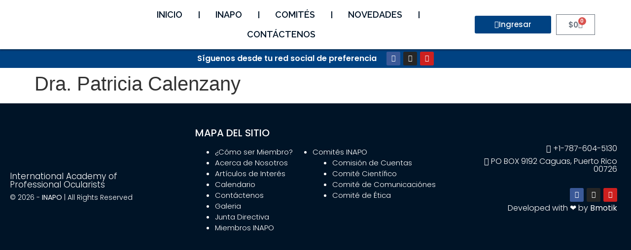

--- FILE ---
content_type: text/css
request_url: https://inapo.org/wp-content/plugins/jet-menu/assets/public/css/public.css?ver=2.4.5
body_size: 5906
content:
.jet-menu-container{position:relative;width:100%}.jet-menu{display:-webkit-box;display:-ms-flexbox;display:flex;-webkit-box-orient:horizontal;-webkit-box-direction:normal;-ms-flex-flow:row wrap;flex-flow:row wrap;-webkit-box-pack:center;-ms-flex-pack:center;justify-content:center;-webkit-box-align:stretch;-ms-flex-align:stretch;align-items:stretch;width:100%;position:relative;margin:0;padding:0;list-style:none}.jet-menu.jet-menu--roll-up>.jet-menu-item[hidden]{display:none}.jet-menu.jet-menu--roll-up-available-items[hidden]{display:none}.jet-menu .jet-menu-item{display:-webkit-box;display:-ms-flexbox;display:flex}.jet-menu .top-level-link{width:100%;margin:0;padding:10px;display:-webkit-box;display:-ms-flexbox;display:flex;-webkit-box-pack:start;-ms-flex-pack:start;justify-content:flex-start;-webkit-box-align:center;-ms-flex-align:center;align-items:center}.jet-menu ul{left:0}.jet-menu-item{position:relative}.jet-menu-item>a{display:block;text-decoration:none;width:auto}.jet-menu-item.jet-mega-menu-item{position:static}.jet-menu-item.jet-mega-menu-item.jet-mega-menu-position-relative-item{position:relative}.jet-menu-item.jet-mega-menu-item.jet-mega-menu-position-relative-item .jet-sub-mega-menu{left:0;right:auto}.rtl .jet-menu-item.jet-mega-menu-item.jet-mega-menu-position-relative-item .jet-sub-mega-menu{left:auto;right:0}.jet-menu-item-desc{font-size:10px;font-style:italic;white-space:normal}.jet-menu-item .jet-sub-menu{display:block;min-width:200px;margin:0;background-color:#fff;list-style:none;top:100%;left:0;right:auto;position:absolute;padding:0;-webkit-box-shadow:2px 2px 5px rgba(0,0,0,.2);box-shadow:2px 2px 5px rgba(0,0,0,.2);pointer-events:none;z-index:999}.rtl .jet-menu-item .jet-sub-menu{left:auto;right:0}.jet-menu-item .jet-sub-menu.inverse-side{right:0;left:auto}.jet-menu-item .jet-sub-menu .jet-sub-menu{top:0;left:100%;right:auto}.jet-menu-item .jet-sub-menu .jet-sub-menu.inverse-side{right:100%;left:auto}.jet-menu-item .jet-sub-menu>li{display:block}.jet-menu-item .jet-sub-menu>li>a{padding:10px}.rtl .jet-menu-item .jet-sub-menu{left:auto;right:0}.rtl .jet-menu-item .jet-sub-menu.inverse-side{right:auto;left:0}.rtl .jet-menu-item .jet-sub-menu .jet-sub-menu{left:auto;right:100%}.rtl .jet-menu-item .jet-sub-menu .jet-sub-menu.inverse-side{right:auto;left:100%}.jet-menu-item .jet-sub-mega-menu{width:100%;display:-webkit-box;display:-ms-flexbox;display:flex;-webkit-box-pack:center;-ms-flex-pack:center;justify-content:center;-webkit-box-align:center;-ms-flex-align:center;align-items:center;position:absolute;background-color:#fff;pointer-events:none;top:100%;left:0;-webkit-box-shadow:2px 2px 5px rgba(0,0,0,.2);box-shadow:2px 2px 5px rgba(0,0,0,.2);z-index:999}.jet-menu-item .jet-sub-mega-menu__loader{padding:5px;min-width:35px;min-height:35px}.jet-menu-item .jet-sub-mega-menu>.elementor{width:100%}.jet-menu-item .jet-menu-item-wrapper{display:-webkit-box;display:-ms-flexbox;display:flex;-ms-flex-wrap:wrap;flex-wrap:wrap;-webkit-box-align:center;-ms-flex-align:center;align-items:center}.jet-menu-item .jet-menu-item-wrapper .jet-menu-icon{display:-webkit-box;display:-ms-flexbox;display:flex;-webkit-box-pack:center;-ms-flex-pack:center;justify-content:center;-webkit-box-align:center;-ms-flex-align:center;align-items:center;-ms-flex-item-align:center;align-self:center;margin-right:10px}.label-hidden .jet-menu-item .jet-menu-item-wrapper .jet-menu-icon{margin-right:0;margin-left:0}.jet-menu-item .jet-menu-item-wrapper .jet-menu-icon svg{width:1em;height:1em;fill:currentColor}.jet-menu-item .jet-menu-item-wrapper .jet-menu-icon svg path{fill:currentColor}.jet-menu-item .jet-menu-item-wrapper .jet-dropdown-arrow{display:-webkit-box;display:-ms-flexbox;display:flex;-webkit-box-pack:center;-ms-flex-pack:center;justify-content:center;-webkit-box-align:center;-ms-flex-align:center;align-items:center;-ms-flex-item-align:center;align-self:center;margin-left:10px}.jet-menu-item .jet-menu-item-wrapper .jet-dropdown-arrow svg{fill:currentColor;height:auto}.jet-menu-item .jet-menu-item-wrapper .jet-menu-badge{-ms-flex-item-align:start;align-self:flex-start;text-align:center;width:0}.jet-menu-item .jet-menu-item-wrapper .jet-menu-badge__inner{display:inline-block;white-space:nowrap}.jet-sub-menu,.jet-sub-mega-menu{opacity:0;visibility:hidden}.jet-desktop-menu-active .elementor-sticky--active+.elementor-sticky .jet-sub-menu,.jet-desktop-menu-active .elementor-sticky--active+.elementor-sticky .jet-sub-mega-menu{display:none}.jet-menu.jet-menu--animation-type-none .jet-sub-menu{opacity:0;visibility:hidden}.jet-menu.jet-menu--animation-type-none .jet-sub-mega-menu{opacity:0;visibility:hidden}.jet-menu.jet-menu--animation-type-none .jet-simple-menu-item.jet-menu-hover>.jet-sub-menu{top:100%;opacity:1;visibility:visible;pointer-events:auto}.jet-menu.jet-menu--animation-type-none .jet-simple-menu-item li.jet-menu-hover>.jet-sub-menu{top:0;opacity:1;visibility:visible;pointer-events:auto}.jet-menu.jet-menu--animation-type-none .jet-mega-menu-item.jet-menu-hover .jet-sub-mega-menu{top:100%;opacity:1;visibility:visible;pointer-events:auto}.jet-menu.jet-menu--animation-type-fade .jet-sub-menu{opacity:0;visibility:hidden;-webkit-transition:opacity .3s cubic-bezier(0.48, 0.01, 0.5, 0.99),visibility .1s linear;-o-transition:opacity .3s cubic-bezier(0.48, 0.01, 0.5, 0.99),visibility .1s linear;transition:opacity .3s cubic-bezier(0.48, 0.01, 0.5, 0.99),visibility .1s linear}.jet-menu.jet-menu--animation-type-fade .jet-sub-mega-menu{opacity:0;visibility:hidden;-webkit-transition:opacity .3s cubic-bezier(0.48, 0.01, 0.5, 0.99),visibility .1s linear;-o-transition:opacity .3s cubic-bezier(0.48, 0.01, 0.5, 0.99),visibility .1s linear;transition:opacity .3s cubic-bezier(0.48, 0.01, 0.5, 0.99),visibility .1s linear}.jet-menu.jet-menu--animation-type-fade .jet-simple-menu-item.jet-menu-hover>.jet-sub-menu{top:100%;opacity:1;visibility:visible;pointer-events:auto}.jet-menu.jet-menu--animation-type-fade .jet-simple-menu-item li.jet-menu-hover>.jet-sub-menu{top:0;opacity:1;visibility:visible;pointer-events:auto}.jet-menu.jet-menu--animation-type-fade .jet-mega-menu-item.jet-menu-hover .jet-sub-mega-menu{top:100%;opacity:1;visibility:visible;pointer-events:auto}.jet-menu.jet-menu--animation-type-move-up .jet-sub-menu{opacity:0;top:130%;visibility:hidden;-webkit-transition:top .2s cubic-bezier(0.48, 0.01, 0.5, 0.99) .1s,opacity .2s cubic-bezier(0.48, 0.01, 0.5, 0.99) .1s,visibility 1s linear;-o-transition:top .2s cubic-bezier(0.48, 0.01, 0.5, 0.99) .1s,opacity .2s cubic-bezier(0.48, 0.01, 0.5, 0.99) .1s,visibility 1s linear;transition:top .2s cubic-bezier(0.48, 0.01, 0.5, 0.99) .1s,opacity .2s cubic-bezier(0.48, 0.01, 0.5, 0.99) .1s,visibility 1s linear}.jet-menu.jet-menu--animation-type-move-up .jet-sub-mega-menu{opacity:0;top:130%;visibility:hidden;-webkit-transition:top .3s cubic-bezier(0.48, 0.01, 0.5, 0.99) .1s,opacity .3s cubic-bezier(0.48, 0.01, 0.5, 0.99) .1s,visibility 1s linear;-o-transition:top .3s cubic-bezier(0.48, 0.01, 0.5, 0.99) .1s,opacity .3s cubic-bezier(0.48, 0.01, 0.5, 0.99) .1s,visibility 1s linear;transition:top .3s cubic-bezier(0.48, 0.01, 0.5, 0.99) .1s,opacity .3s cubic-bezier(0.48, 0.01, 0.5, 0.99) .1s,visibility 1s linear}.jet-menu.jet-menu--animation-type-move-up .jet-simple-menu-item.jet-menu-hover>.jet-sub-menu{top:100%;opacity:1;visibility:visible;pointer-events:auto;-webkit-transition:top .3s cubic-bezier(0.48, 0.01, 0.5, 0.99),opacity .3s cubic-bezier(0.48, 0.01, 0.5, 0.99),visibility 1s linear;-o-transition:top .3s cubic-bezier(0.48, 0.01, 0.5, 0.99),opacity .3s cubic-bezier(0.48, 0.01, 0.5, 0.99),visibility 1s linear;transition:top .3s cubic-bezier(0.48, 0.01, 0.5, 0.99),opacity .3s cubic-bezier(0.48, 0.01, 0.5, 0.99),visibility 1s linear}.jet-menu.jet-menu--animation-type-move-up .jet-simple-menu-item li.jet-menu-hover>.jet-sub-menu{top:0;opacity:1;visibility:visible;pointer-events:auto;-webkit-transition:top .3s cubic-bezier(0.48, 0.01, 0.5, 0.99),opacity .3s cubic-bezier(0.48, 0.01, 0.5, 0.99),visibility 1s linear;-o-transition:top .3s cubic-bezier(0.48, 0.01, 0.5, 0.99),opacity .3s cubic-bezier(0.48, 0.01, 0.5, 0.99),visibility 1s linear;transition:top .3s cubic-bezier(0.48, 0.01, 0.5, 0.99),opacity .3s cubic-bezier(0.48, 0.01, 0.5, 0.99),visibility 1s linear}.jet-menu.jet-menu--animation-type-move-up .jet-mega-menu-item.jet-menu-hover .jet-sub-mega-menu{top:100%;opacity:1;visibility:visible;pointer-events:auto}.jet-menu.jet-menu--animation-type-move-down .jet-sub-menu{opacity:0;top:80%;visibility:visible;-webkit-transition:top .3s cubic-bezier(0.48, 0.01, 0.5, 0.99),opacity .3s cubic-bezier(0.48, 0.01, 0.5, 0.99),visibility 1s linear;-o-transition:top .3s cubic-bezier(0.48, 0.01, 0.5, 0.99),opacity .3s cubic-bezier(0.48, 0.01, 0.5, 0.99),visibility 1s linear;transition:top .3s cubic-bezier(0.48, 0.01, 0.5, 0.99),opacity .3s cubic-bezier(0.48, 0.01, 0.5, 0.99),visibility 1s linear}.jet-menu.jet-menu--animation-type-move-down .jet-sub-mega-menu{opacity:0;top:80%;visibility:hidden;-webkit-transition:top .3s cubic-bezier(0.48, 0.01, 0.5, 0.99),opacity .3s cubic-bezier(0.48, 0.01, 0.5, 0.99),visibility 1s linear;-o-transition:top .3s cubic-bezier(0.48, 0.01, 0.5, 0.99),opacity .3s cubic-bezier(0.48, 0.01, 0.5, 0.99),visibility 1s linear;transition:top .3s cubic-bezier(0.48, 0.01, 0.5, 0.99),opacity .3s cubic-bezier(0.48, 0.01, 0.5, 0.99),visibility 1s linear}.jet-menu.jet-menu--animation-type-move-down .jet-simple-menu-item.jet-menu-hover>.jet-sub-menu{top:100%;opacity:1;visibility:visible;pointer-events:auto}.jet-menu.jet-menu--animation-type-move-down .jet-simple-menu-item li.jet-menu-hover>.jet-sub-menu{top:0;opacity:1;visibility:visible;pointer-events:auto}.jet-menu.jet-menu--animation-type-move-down .jet-mega-menu-item.jet-menu-hover .jet-sub-mega-menu{top:100%;opacity:1;visibility:visible;pointer-events:auto}.jet-custom-nav{max-width:100%;position:relative;margin:0;padding:0;list-style:none;display:-webkit-box;display:-ms-flexbox;display:flex;-webkit-box-orient:vertical;-webkit-box-direction:normal;-ms-flex-flow:column nowrap;flex-flow:column nowrap;-webkit-box-pack:center;-ms-flex-pack:center;justify-content:center;-webkit-box-align:stretch;-ms-flex-align:stretch;align-items:stretch}.jet-custom-nav>.jet-custom-nav__item{position:relative;margin-bottom:1px}.jet-custom-nav>.jet-custom-nav__item.jet-custom-nav-mega-sub-position-default{position:static}.jet-custom-nav>.jet-custom-nav__item.jet-custom-nav-mega-sub-position-relative-item{position:relative}.jet-custom-nav>.jet-custom-nav__item>a{display:-webkit-box;display:-ms-flexbox;display:flex;-webkit-box-orient:horizontal;-webkit-box-direction:normal;-ms-flex-flow:row wrap;flex-flow:row wrap;-webkit-box-pack:start;-ms-flex-pack:start;justify-content:flex-start;padding:10px 15px;background-color:#54595f;-webkit-transition:all .5s cubic-bezier(0.48, 0.01, 0.5, 0.99);-o-transition:all .5s cubic-bezier(0.48, 0.01, 0.5, 0.99);transition:all .5s cubic-bezier(0.48, 0.01, 0.5, 0.99)}.jet-custom-nav .jet-custom-nav__item.hover-state>.jet-custom-nav__mega-sub,.jet-custom-nav .jet-custom-nav__item.hover-state>.jet-custom-nav__sub{opacity:1;visibility:visible;pointer-events:auto}body[data-elementor-device-mode=mobile] .jet-custom-nav .jet-custom-nav__item.hover-state>.jet-custom-nav__mega-sub,body[data-elementor-device-mode=mobile] .jet-custom-nav .jet-custom-nav__item.hover-state>.jet-custom-nav__sub{height:auto}.jet-custom-nav .jet-menu-link-text{display:-webkit-box;display:-ms-flexbox;display:flex;-webkit-box-orient:vertical;-webkit-box-direction:normal;-ms-flex-direction:column;flex-direction:column;-webkit-box-pack:start;-ms-flex-pack:start;justify-content:flex-start;-ms-flex-item-align:stretch;align-self:stretch;color:#fff;font-size:14px}.jet-custom-nav .jet-menu-link-text .jet-custom-item-desc{display:block;font-size:12px;font-style:italic}.jet-custom-nav .jet-menu-icon{display:-webkit-box;display:-ms-flexbox;display:flex;-webkit-box-pack:center;-ms-flex-pack:center;justify-content:center;-webkit-box-align:center;-ms-flex-align:center;align-items:center;margin:0 10px 0 0;color:#fff;border-radius:50%;width:22px;height:22px}.jet-custom-nav .jet-menu-icon:before{font-size:12px;color:#7a7a7a}.jet-custom-nav .jet-menu-icon svg{fill:currentColor;height:auto}.jet-custom-nav .jet-menu-icon svg path{fill:currentColor}.jet-custom-nav .jet-menu-badge{margin:0 0 0 10px;width:0;line-height:1;-webkit-transform:translate(var(--jmm-menu-badge-offset-x, 10px), var(--jmm-menu-badge-offset-y, -10px));-ms-transform:translate(var(--jmm-menu-badge-offset-x, 10px), var(--jmm-menu-badge-offset-y, -10px));transform:translate(var(--jmm-menu-badge-offset-x, 10px), var(--jmm-menu-badge-offset-y, -10px))}.jet-custom-nav .jet-menu-badge .jet-menu-badge__inner{padding:3px;background-color:#fff;color:#7a7a7a;display:inline-block}.jet-custom-nav .jet-menu-badge .jet-menu-badge__inner svg{height:auto}.jet-custom-nav .jet-dropdown-arrow{position:absolute;right:15px;color:#fff;font-size:8px;display:-webkit-box;display:-ms-flexbox;display:flex;-webkit-box-orient:vertical;-webkit-box-direction:normal;-ms-flex-flow:column nowrap;flex-flow:column nowrap;-webkit-box-pack:center;-ms-flex-pack:center;justify-content:center;-webkit-box-align:center;-ms-flex-align:center;align-items:center;width:14px;height:14px;border-radius:50%;background-color:#fff}.jet-custom-nav .jet-dropdown-arrow:before{color:#7a7a7a}.jet-custom-nav--dropdown-left-side>.jet-custom-nav__item>a,.jet-custom-nav--dropdown-left-side>.jet-custom-nav__item>.jet-custom-nav__sub .jet-custom-nav__item>a{text-align:right}body:not(.rtl) .jet-custom-nav--dropdown-left-side>.jet-custom-nav__item>a,body:not(.rtl) .jet-custom-nav--dropdown-left-side>.jet-custom-nav__item>.jet-custom-nav__sub .jet-custom-nav__item>a{-webkit-box-orient:horizontal;-webkit-box-direction:reverse;-ms-flex-direction:row-reverse;flex-direction:row-reverse}.jet-custom-nav--dropdown-left-side>.jet-custom-nav__item>a .jet-menu-icon,.jet-custom-nav--dropdown-left-side>.jet-custom-nav__item>.jet-custom-nav__sub .jet-custom-nav__item>a .jet-menu-icon{margin:0 0 0 10px}.jet-custom-nav--dropdown-left-side>.jet-custom-nav__item>a .jet-menu-badge,.jet-custom-nav--dropdown-left-side>.jet-custom-nav__item>.jet-custom-nav__sub .jet-custom-nav__item>a .jet-menu-badge{direction:rtl;margin:0 10px 0 0}.jet-custom-nav--dropdown-left-side>.jet-custom-nav__item>a .jet-dropdown-arrow,.jet-custom-nav--dropdown-left-side>.jet-custom-nav__item>.jet-custom-nav__sub .jet-custom-nav__item>a .jet-dropdown-arrow{left:15px;right:auto}.jet-custom-nav__mega-sub,.jet-custom-nav__sub{display:block;position:absolute;margin:0;background-color:#fff;list-style:none;top:0;left:100%;-webkit-box-shadow:2px 2px 5px rgba(0,0,0,.2);box-shadow:2px 2px 5px rgba(0,0,0,.2);opacity:0;visibility:hidden;-webkit-transition:opacity .3s cubic-bezier(0.48, 0.01, 0.5, 0.99) .1s,visibility 1s linear .1s;-o-transition:opacity .3s cubic-bezier(0.48, 0.01, 0.5, 0.99) .1s,visibility 1s linear .1s;transition:opacity .3s cubic-bezier(0.48, 0.01, 0.5, 0.99) .1s,visibility 1s linear .1s;pointer-events:none;z-index:99}.jet-custom-nav__mega-sub:before,.jet-custom-nav__sub:before{content:"";position:absolute;top:0;right:100%;bottom:0}body[data-elementor-device-mode=mobile] .jet-custom-nav__mega-sub,body[data-elementor-device-mode=mobile] .jet-custom-nav__sub{position:relative;min-width:0 !important;width:100%;-webkit-box-sizing:border-box;box-sizing:border-box;overflow:hidden;left:0;height:0}body[data-elementor-device-mode=mobile] .jet-custom-nav__mega-sub:before,body[data-elementor-device-mode=mobile] .jet-custom-nav__sub:before{content:none}body[data-elementor-device-mode=mobile] .jet-custom-nav .jet-custom-nav__item:not(.hover-state) .jet-custom-nav__mega-sub,body[data-elementor-device-mode=mobile] .jet-custom-nav .jet-custom-nav__item:not(.hover-state) .jet-custom-nav__sub{padding:0;margin:0;border:none}.jet-custom-nav__mega-sub{width:500px}.jet-custom-nav--dropdown-left-side>.jet-custom-nav__item>.jet-custom-nav__mega-sub{left:auto;right:100%}.jet-custom-nav--dropdown-left-side>.jet-custom-nav__item>.jet-custom-nav__mega-sub:before{left:100%;right:auto}body[data-elementor-device-mode=mobile] .jet-custom-nav__mega-sub{width:100% !important;max-width:100%}.elementor-editor-active .elementor.elementor-edit-mode .jet-custom-nav__mega-sub>.elementor>.elementor-inner{margin-top:0}.jet-custom-nav__sub{min-width:250px}.jet-custom-nav__sub.inverse-side{left:auto;right:100%}.jet-custom-nav__sub.inverse-side:before{left:100%;right:auto}.jet-custom-nav--dropdown-left-side>.jet-custom-nav__item>.jet-custom-nav__sub,.jet-custom-nav--dropdown-left-side>.jet-custom-nav__item>.jet-custom-nav__sub .jet-custom-nav__sub{left:auto;right:100%}.jet-custom-nav--dropdown-left-side>.jet-custom-nav__item>.jet-custom-nav__sub:before,.jet-custom-nav--dropdown-left-side>.jet-custom-nav__item>.jet-custom-nav__sub .jet-custom-nav__sub:before{left:100%;right:auto}.jet-custom-nav--dropdown-left-side>.jet-custom-nav__item>.jet-custom-nav__sub.inverse-side,.jet-custom-nav--dropdown-left-side>.jet-custom-nav__item>.jet-custom-nav__sub .jet-custom-nav__sub.inverse-side{right:auto;left:100%}.jet-custom-nav--dropdown-left-side>.jet-custom-nav__item>.jet-custom-nav__sub.inverse-side:before,.jet-custom-nav--dropdown-left-side>.jet-custom-nav__item>.jet-custom-nav__sub .jet-custom-nav__sub.inverse-side:before{left:auto;right:100%}.jet-custom-nav__sub .jet-custom-nav__item{position:relative}.jet-custom-nav__sub .jet-custom-nav__item a{display:-webkit-box;display:-ms-flexbox;display:flex;-webkit-box-orient:horizontal;-webkit-box-direction:normal;-ms-flex-flow:row wrap;flex-flow:row wrap;-webkit-box-pack:start;-ms-flex-pack:start;justify-content:flex-start;padding:10px 15px;background-color:#54595f;-webkit-transition:all .5s cubic-bezier(0.48, 0.01, 0.5, 0.99);-o-transition:all .5s cubic-bezier(0.48, 0.01, 0.5, 0.99);transition:all .5s cubic-bezier(0.48, 0.01, 0.5, 0.99)}.jet-custom-nav__sub .jet-custom-nav__item a .jet-menu-link-text{color:#fff}.jet-custom-nav__sub .jet-custom-nav__item.hover-state>a{background-color:#54595f}.jet-custom-nav__sub .jet-custom-nav__item.hover-state>a .jet-menu-link-text{color:#fff}.jet-custom-nav--animation-none>.jet-custom-nav__item>.jet-custom-nav__mega-sub,.jet-custom-nav--animation-none>.jet-custom-nav__item>.jet-custom-nav__sub,.jet-custom-nav--animation-none>.jet-custom-nav__item>.jet-custom-nav__sub .jet-custom-nav__sub{-webkit-transition:none;-o-transition:none;transition:none}.jet-custom-nav--animation-move-up>.jet-custom-nav__item>.jet-custom-nav__mega-sub,.jet-custom-nav--animation-move-up>.jet-custom-nav__item>.jet-custom-nav__sub,.jet-custom-nav--animation-move-up>.jet-custom-nav__item>.jet-custom-nav__sub .jet-custom-nav__sub{-webkit-transform:translateY(20px);-ms-transform:translateY(20px);transform:translateY(20px);-webkit-transition:opacity .2s cubic-bezier(0.48, 0.01, 0.5, 0.99) .1s,visibility 1s linear,-webkit-transform .2s cubic-bezier(0.48, 0.01, 0.5, 0.99) .1s;transition:opacity .2s cubic-bezier(0.48, 0.01, 0.5, 0.99) .1s,visibility 1s linear,-webkit-transform .2s cubic-bezier(0.48, 0.01, 0.5, 0.99) .1s;-o-transition:transform .2s cubic-bezier(0.48, 0.01, 0.5, 0.99) .1s,opacity .2s cubic-bezier(0.48, 0.01, 0.5, 0.99) .1s,visibility 1s linear;transition:transform .2s cubic-bezier(0.48, 0.01, 0.5, 0.99) .1s,opacity .2s cubic-bezier(0.48, 0.01, 0.5, 0.99) .1s,visibility 1s linear;transition:transform .2s cubic-bezier(0.48, 0.01, 0.5, 0.99) .1s,opacity .2s cubic-bezier(0.48, 0.01, 0.5, 0.99) .1s,visibility 1s linear,-webkit-transform .2s cubic-bezier(0.48, 0.01, 0.5, 0.99) .1s}body[data-elementor-device-mode=mobile] .jet-custom-nav--animation-move-up>.jet-custom-nav__item>.jet-custom-nav__mega-sub,body[data-elementor-device-mode=mobile] .jet-custom-nav--animation-move-up>.jet-custom-nav__item>.jet-custom-nav__sub,body[data-elementor-device-mode=mobile] .jet-custom-nav--animation-move-up>.jet-custom-nav__item>.jet-custom-nav__sub .jet-custom-nav__sub{-webkit-transform:translateY(0);-ms-transform:translateY(0);transform:translateY(0)}.jet-custom-nav--animation-move-up>.jet-custom-nav__item.hover-state>.jet-custom-nav__mega-sub,.jet-custom-nav--animation-move-up>.jet-custom-nav__item.hover-state.hover-state>.jet-custom-nav__sub,.jet-custom-nav--animation-move-up>.jet-custom-nav__item>.jet-custom-nav__sub .jet-custom-nav__item.hover-state>.jet-custom-nav__sub{-webkit-transform:translateY(0);-ms-transform:translateY(0);transform:translateY(0)}.jet-custom-nav--animation-move-down>.jet-custom-nav__item>.jet-custom-nav__mega-sub,.jet-custom-nav--animation-move-down>.jet-custom-nav__item>.jet-custom-nav__sub,.jet-custom-nav--animation-move-down>.jet-custom-nav__item>.jet-custom-nav__sub .jet-custom-nav__sub{-webkit-transform:translateY(-20px);-ms-transform:translateY(-20px);transform:translateY(-20px);-webkit-transition:opacity .2s cubic-bezier(0.48, 0.01, 0.5, 0.99) .1s,visibility 1s linear,-webkit-transform .2s cubic-bezier(0.48, 0.01, 0.5, 0.99) .1s;transition:opacity .2s cubic-bezier(0.48, 0.01, 0.5, 0.99) .1s,visibility 1s linear,-webkit-transform .2s cubic-bezier(0.48, 0.01, 0.5, 0.99) .1s;-o-transition:transform .2s cubic-bezier(0.48, 0.01, 0.5, 0.99) .1s,opacity .2s cubic-bezier(0.48, 0.01, 0.5, 0.99) .1s,visibility 1s linear;transition:transform .2s cubic-bezier(0.48, 0.01, 0.5, 0.99) .1s,opacity .2s cubic-bezier(0.48, 0.01, 0.5, 0.99) .1s,visibility 1s linear;transition:transform .2s cubic-bezier(0.48, 0.01, 0.5, 0.99) .1s,opacity .2s cubic-bezier(0.48, 0.01, 0.5, 0.99) .1s,visibility 1s linear,-webkit-transform .2s cubic-bezier(0.48, 0.01, 0.5, 0.99) .1s}body[data-elementor-device-mode=mobile] .jet-custom-nav--animation-move-down>.jet-custom-nav__item>.jet-custom-nav__mega-sub,body[data-elementor-device-mode=mobile] .jet-custom-nav--animation-move-down>.jet-custom-nav__item>.jet-custom-nav__sub,body[data-elementor-device-mode=mobile] .jet-custom-nav--animation-move-down>.jet-custom-nav__item>.jet-custom-nav__sub .jet-custom-nav__sub{-webkit-transform:translateY(0);-ms-transform:translateY(0);transform:translateY(0)}.jet-custom-nav--animation-move-down>.jet-custom-nav__item.hover-state>.jet-custom-nav__mega-sub,.jet-custom-nav--animation-move-down>.jet-custom-nav__item.hover-state.hover-state>.jet-custom-nav__sub,.jet-custom-nav--animation-move-down>.jet-custom-nav__item>.jet-custom-nav__sub .jet-custom-nav__item.hover-state>.jet-custom-nav__sub{-webkit-transform:translateY(0);-ms-transform:translateY(0);transform:translateY(0)}.jet-custom-nav--animation-move-left>.jet-custom-nav__item>.jet-custom-nav__mega-sub,.jet-custom-nav--animation-move-left>.jet-custom-nav__item>.jet-custom-nav__sub,.jet-custom-nav--animation-move-left>.jet-custom-nav__item>.jet-custom-nav__sub .jet-custom-nav__sub{-webkit-transform:translateX(20px);-ms-transform:translateX(20px);transform:translateX(20px);-webkit-transition:opacity .2s cubic-bezier(0.48, 0.01, 0.5, 0.99) .1s,visibility 1s linear,-webkit-transform .2s cubic-bezier(0.48, 0.01, 0.5, 0.99) .1s;transition:opacity .2s cubic-bezier(0.48, 0.01, 0.5, 0.99) .1s,visibility 1s linear,-webkit-transform .2s cubic-bezier(0.48, 0.01, 0.5, 0.99) .1s;-o-transition:transform .2s cubic-bezier(0.48, 0.01, 0.5, 0.99) .1s,opacity .2s cubic-bezier(0.48, 0.01, 0.5, 0.99) .1s,visibility 1s linear;transition:transform .2s cubic-bezier(0.48, 0.01, 0.5, 0.99) .1s,opacity .2s cubic-bezier(0.48, 0.01, 0.5, 0.99) .1s,visibility 1s linear;transition:transform .2s cubic-bezier(0.48, 0.01, 0.5, 0.99) .1s,opacity .2s cubic-bezier(0.48, 0.01, 0.5, 0.99) .1s,visibility 1s linear,-webkit-transform .2s cubic-bezier(0.48, 0.01, 0.5, 0.99) .1s}body[data-elementor-device-mode=mobile] .jet-custom-nav--animation-move-left>.jet-custom-nav__item>.jet-custom-nav__mega-sub,body[data-elementor-device-mode=mobile] .jet-custom-nav--animation-move-left>.jet-custom-nav__item>.jet-custom-nav__sub,body[data-elementor-device-mode=mobile] .jet-custom-nav--animation-move-left>.jet-custom-nav__item>.jet-custom-nav__sub .jet-custom-nav__sub{-webkit-transform:translateX(0);-ms-transform:translateX(0);transform:translateX(0)}.jet-custom-nav--animation-move-left>.jet-custom-nav__item.hover-state>.jet-custom-nav__mega-sub,.jet-custom-nav--animation-move-left>.jet-custom-nav__item.hover-state.hover-state>.jet-custom-nav__sub,.jet-custom-nav--animation-move-left>.jet-custom-nav__item>.jet-custom-nav__sub .jet-custom-nav__item.hover-state>.jet-custom-nav__sub{-webkit-transform:translateX(0);-ms-transform:translateX(0);transform:translateX(0)}.jet-custom-nav--animation-move-right>.jet-custom-nav__item>.jet-custom-nav__mega-sub,.jet-custom-nav--animation-move-right>.jet-custom-nav__item>.jet-custom-nav__sub,.jet-custom-nav--animation-move-right>.jet-custom-nav__item>.jet-custom-nav__sub .jet-custom-nav__sub{-webkit-transform:translateX(-20px);-ms-transform:translateX(-20px);transform:translateX(-20px);-webkit-transition:opacity .2s cubic-bezier(0.48, 0.01, 0.5, 0.99) .1s,visibility 1s linear,-webkit-transform .2s cubic-bezier(0.48, 0.01, 0.5, 0.99) .1s;transition:opacity .2s cubic-bezier(0.48, 0.01, 0.5, 0.99) .1s,visibility 1s linear,-webkit-transform .2s cubic-bezier(0.48, 0.01, 0.5, 0.99) .1s;-o-transition:transform .2s cubic-bezier(0.48, 0.01, 0.5, 0.99) .1s,opacity .2s cubic-bezier(0.48, 0.01, 0.5, 0.99) .1s,visibility 1s linear;transition:transform .2s cubic-bezier(0.48, 0.01, 0.5, 0.99) .1s,opacity .2s cubic-bezier(0.48, 0.01, 0.5, 0.99) .1s,visibility 1s linear;transition:transform .2s cubic-bezier(0.48, 0.01, 0.5, 0.99) .1s,opacity .2s cubic-bezier(0.48, 0.01, 0.5, 0.99) .1s,visibility 1s linear,-webkit-transform .2s cubic-bezier(0.48, 0.01, 0.5, 0.99) .1s}body[data-elementor-device-mode=mobile] .jet-custom-nav--animation-move-right>.jet-custom-nav__item>.jet-custom-nav__mega-sub,body[data-elementor-device-mode=mobile] .jet-custom-nav--animation-move-right>.jet-custom-nav__item>.jet-custom-nav__sub,body[data-elementor-device-mode=mobile] .jet-custom-nav--animation-move-right>.jet-custom-nav__item>.jet-custom-nav__sub .jet-custom-nav__sub{-webkit-transform:translateX(0);-ms-transform:translateX(0);transform:translateX(0)}.jet-custom-nav--animation-move-right>.jet-custom-nav__item.hover-state>.jet-custom-nav__mega-sub,.jet-custom-nav--animation-move-right>.jet-custom-nav__item.hover-state.hover-state>.jet-custom-nav__sub,.jet-custom-nav--animation-move-right>.jet-custom-nav__item>.jet-custom-nav__sub .jet-custom-nav__item.hover-state>.jet-custom-nav__sub{-webkit-transform:translateX(0);-ms-transform:translateX(0);transform:translateX(0)}.jet-mega-menu{position:relative;width:100%;-webkit-transition:opacity .3s ease-out;-o-transition:opacity .3s ease-out;transition:opacity .3s ease-out}.jet-mega-menu.jet-mega-menu--inited{opacity:1;pointer-events:auto}.jet-mega-menu-toggle{display:-webkit-box;display:-ms-flexbox;display:flex;-webkit-box-pack:center;-ms-flex-pack:center;justify-content:center;-webkit-box-align:center;-ms-flex-align:center;align-items:center;font-size:var(--jmm-dropdown-toggle-icon-size, 16px);width:var(--jmm-dropdown-toggle-size, 36px);height:var(--jmm-dropdown-toggle-size, 36px);cursor:pointer}.jet-mega-menu-toggle__icon{display:-webkit-box;display:-ms-flexbox;display:flex;-webkit-box-pack:center;-ms-flex-pack:center;justify-content:center;-webkit-box-align:center;-ms-flex-align:center;align-items:center}.jet-mega-menu-list{display:-webkit-box;display:-ms-flexbox;display:flex;position:relative;list-style:none;padding:0;margin:0}.jet-mega-menu-roll-up{display:-webkit-box;display:-ms-flexbox;display:flex;-webkit-box-pack:center;-ms-flex-pack:center;justify-content:center;-webkit-box-align:center;-ms-flex-align:center;align-items:center}.jet-mega-menu-item{position:relative;-webkit-transform-origin:0;-ms-transform-origin:0;transform-origin:0}.jet-mega-menu-item[hidden]{display:none}.jet-mega-menu-item__inner{display:-webkit-box;display:-ms-flexbox;display:flex;-ms-flex-wrap:nowrap;flex-wrap:nowrap;-webkit-box-pack:justify;-ms-flex-pack:justify;justify-content:space-between;-webkit-box-align:center;-ms-flex-align:center;align-items:center;gap:var(--jmm-items-dropdown-gap, 5px);cursor:pointer}.jet-mega-menu-item__link{display:-webkit-box;display:-ms-flexbox;display:flex;-webkit-box-pack:start;-ms-flex-pack:start;justify-content:flex-start;-webkit-box-align:center;-ms-flex-align:center;align-items:center;position:relative;gap:var(--jmm-items-icon-gap, 10px)}.jet-mega-menu-item__dropdown{display:-webkit-box;display:-ms-flexbox;display:flex;-webkit-box-pack:center;-ms-flex-pack:center;justify-content:center;-webkit-box-align:center;-ms-flex-align:center;align-items:center;-ms-flex-item-align:center;align-self:center;min-width:18px;min-height:18px;font-size:var(--jmm-top-item-dropdown-icon-size)}.jet-mega-menu-item__dropdown svg{width:1em;height:1em}.jet-mega-menu-item__icon{display:-webkit-box;display:-ms-flexbox;display:flex;-webkit-box-pack:center;-ms-flex-pack:center;justify-content:center;-webkit-box-align:center;-ms-flex-align:center;align-items:center;-ms-flex-item-align:center;align-self:center}.jet-mega-menu-item__icon svg{width:1em;height:1em}.jet-mega-menu-item__title{display:-webkit-box;display:-ms-flexbox;display:flex;-webkit-box-orient:vertical;-webkit-box-direction:normal;-ms-flex-direction:column;flex-direction:column;-webkit-box-pack:center;-ms-flex-pack:center;justify-content:center;-webkit-box-align:start;-ms-flex-align:start;align-items:flex-start}.jet-mega-menu-item__label{white-space:nowrap}.jet-mega-menu-item__badge{position:absolute;right:0;bottom:100%;text-align:center;white-space:nowrap;line-height:1;-webkit-transform:translate(var(--jmm-menu-badge-offset-x, 0), var(--jmm-menu-badge-offset-y, 0));-ms-transform:translate(var(--jmm-menu-badge-offset-x, 0), var(--jmm-menu-badge-offset-y, 0));transform:translate(var(--jmm-menu-badge-offset-x, 0), var(--jmm-menu-badge-offset-y, 0))}.jet-mega-menu-item__badge svg{height:auto}.jet-mega-menu-sub-menu>.jet-mega-menu-sub-menu__list{display:-webkit-box;display:-ms-flexbox;display:flex;-webkit-box-orient:vertical;-webkit-box-direction:normal;-ms-flex-direction:column;flex-direction:column;-webkit-box-pack:start;-ms-flex-pack:start;justify-content:flex-start;-webkit-box-align:stretch;-ms-flex-align:stretch;align-items:stretch;list-style:none;margin:0}.jet-mega-menu-mega-container{width:100%;display:-webkit-box;display:-ms-flexbox;display:flex;-webkit-box-orient:vertical;-webkit-box-direction:normal;-ms-flex-direction:column;flex-direction:column;-webkit-box-pack:start;-ms-flex-pack:start;justify-content:flex-start;-webkit-box-align:stretch;-ms-flex-align:stretch;align-items:stretch;max-width:100vw}.jet-mega-menu.jet-mega-menu--layout-horizontal{max-width:100%}.jet-mega-menu.jet-mega-menu--layout-horizontal.jet-mega-menu--roll-up .jet-mega-menu-list{-ms-flex-wrap:nowrap;flex-wrap:nowrap}.jet-mega-menu.jet-mega-menu--layout-horizontal.jet-mega-menu--sub-position-right .jet-mega-menu-sub-menu{left:0;right:auto}.jet-mega-menu.jet-mega-menu--layout-horizontal.jet-mega-menu--sub-position-right .jet-mega-menu-sub-menu.jet-mega-menu-sub-menu--inverse{right:0;left:auto}.jet-mega-menu.jet-mega-menu--layout-horizontal.jet-mega-menu--sub-position-right .jet-mega-menu-sub-menu .jet-mega-menu-item--default>.jet-mega-menu-item__inner .jet-mega-menu-item__dropdown{-webkit-transform:rotate(-90deg);-ms-transform:rotate(-90deg);transform:rotate(-90deg)}.jet-mega-menu.jet-mega-menu--layout-horizontal.jet-mega-menu--sub-position-right .jet-mega-menu-sub-menu .jet-mega-menu-sub-menu{left:100%;right:auto}.jet-mega-menu.jet-mega-menu--layout-horizontal.jet-mega-menu--sub-position-right .jet-mega-menu-sub-menu .jet-mega-menu-sub-menu.jet-mega-menu-sub-menu--inverse{right:100%;left:auto}.jet-mega-menu.jet-mega-menu--layout-horizontal.jet-mega-menu--sub-position-left .jet-mega-menu-sub-menu{left:auto;right:0}.jet-mega-menu.jet-mega-menu--layout-horizontal.jet-mega-menu--sub-position-left .jet-mega-menu-sub-menu.jet-mega-menu-sub-menu--inverse{right:auto;left:0}.jet-mega-menu.jet-mega-menu--layout-horizontal.jet-mega-menu--sub-position-left .jet-mega-menu-sub-menu .jet-mega-menu-item--default>.jet-mega-menu-item__inner .jet-mega-menu-item__dropdown{-webkit-transform:rotate(90deg);-ms-transform:rotate(90deg);transform:rotate(90deg)}.jet-mega-menu.jet-mega-menu--layout-horizontal.jet-mega-menu--sub-position-left .jet-mega-menu-sub-menu .jet-mega-menu-sub-menu{left:auto;right:100%}.jet-mega-menu.jet-mega-menu--layout-horizontal.jet-mega-menu--sub-position-left .jet-mega-menu-sub-menu .jet-mega-menu-sub-menu.jet-mega-menu-sub-menu--inverse{right:auto;left:100%}.jet-mega-menu.jet-mega-menu--layout-horizontal .jet-mega-menu-toggle{display:none}.jet-mega-menu.jet-mega-menu--layout-horizontal .jet-mega-menu-container{display:block}.jet-mega-menu.jet-mega-menu--layout-horizontal .jet-mega-menu-list{-webkit-box-orient:horizontal;-webkit-box-direction:normal;-ms-flex-direction:row;flex-direction:row;-ms-flex-wrap:wrap;flex-wrap:wrap;-webkit-box-pack:var(--jmm-top-items-hor-align, flex-start);-ms-flex-pack:var(--jmm-top-items-hor-align, flex-start);justify-content:var(--jmm-top-items-hor-align, flex-start);-webkit-box-align:stretch;-ms-flex-align:stretch;align-items:stretch;gap:var(--jmm-top-items-gap, 0);padding-top:var(--jmm-top-menu-ver-padding, 0);padding-left:var(--jmm-top-menu-hor-padding, 0);padding-bottom:var(--jmm-top-menu-ver-padding, 0);padding-right:var(--jmm-top-menu-hor-padding, 0);background-color:var(--jmm-top-menu-bg-color, inherit)}.jet-mega-menu.jet-mega-menu--layout-horizontal .jet-mega-menu-item__inner{padding-top:var(--jmm-top-items-ver-padding, 5px);padding-left:var(--jmm-top-items-hor-padding, 10px);padding-bottom:var(--jmm-top-items-ver-padding, 5px);padding-right:var(--jmm-top-items-hor-padding, 10px);background-color:var(--jmm-top-item-bg-color, initial)}.jet-mega-menu.jet-mega-menu--layout-horizontal .jet-mega-menu-item__icon{color:var(--jmm-top-item-icon-color, inherit);font-size:var(--jmm-top-items-icon-size, inherit)}.jet-mega-menu.jet-mega-menu--layout-horizontal .jet-mega-menu-item__title{color:var(--jmm-top-item-title-color, inherit)}.jet-mega-menu.jet-mega-menu--layout-horizontal .jet-mega-menu-item__desc{font-size:80%}.jet-mega-menu.jet-mega-menu--layout-horizontal .jet-mega-menu-item__badge{color:var(--jmm-top-item-badge-color, inherit);font-size:80%}.jet-mega-menu.jet-mega-menu--layout-horizontal .jet-mega-menu-item__dropdown{color:var(--jmm-top-item-dropdown-icon-color, inherit)}.jet-mega-menu.jet-mega-menu--layout-horizontal .jet-mega-menu-item:hover>.jet-mega-menu-item__inner{background-color:var(--jmm-top-hover-item-bg-color, inherit)}.jet-mega-menu.jet-mega-menu--layout-horizontal .jet-mega-menu-item:hover>.jet-mega-menu-item__inner .jet-mega-menu-item__icon{color:var(--jmm-top-hover-item-icon-color, inherit)}.jet-mega-menu.jet-mega-menu--layout-horizontal .jet-mega-menu-item:hover>.jet-mega-menu-item__inner .jet-mega-menu-item__title{color:var(--jmm-top-hover-item-title-color, inherit)}.jet-mega-menu.jet-mega-menu--layout-horizontal .jet-mega-menu-item:hover>.jet-mega-menu-item__inner .jet-mega-menu-item__badge{color:var(--jmm-top-hover-item-badge-color, inherit)}.jet-mega-menu.jet-mega-menu--layout-horizontal .jet-mega-menu-item:hover>.jet-mega-menu-item__inner .jet-mega-menu-item__dropdown{color:var(--jmm-top-hover-item-dropdown-color, inherit)}.jet-mega-menu.jet-mega-menu--layout-horizontal .jet-mega-menu-item.jet-mega-menu-item--hover>.jet-mega-menu-item__inner{background-color:var(--jmm-top-hover-item-bg-color, inherit)}.jet-mega-menu.jet-mega-menu--layout-horizontal .jet-mega-menu-item.jet-mega-menu-item--hover>.jet-mega-menu-item__inner .jet-mega-menu-item__icon{color:var(--jmm-top-hover-item-icon-color, inherit)}.jet-mega-menu.jet-mega-menu--layout-horizontal .jet-mega-menu-item.jet-mega-menu-item--hover>.jet-mega-menu-item__inner .jet-mega-menu-item__title{color:var(--jmm-top-hover-item-title-color, inherit)}.jet-mega-menu.jet-mega-menu--layout-horizontal .jet-mega-menu-item.jet-mega-menu-item--hover>.jet-mega-menu-item__inner .jet-mega-menu-item__badge{color:var(--jmm-top-hover-item-badge-color, inherit)}.jet-mega-menu.jet-mega-menu--layout-horizontal .jet-mega-menu-item.jet-mega-menu-item--hover>.jet-mega-menu-item__inner .jet-mega-menu-item__dropdown{color:var(--jmm-top-hover-item-dropdown-color, inherit)}.jet-mega-menu.jet-mega-menu--layout-horizontal .jet-mega-menu-item.jet-mega-current-menu-item>.jet-mega-menu-item__inner{background-color:var(--jmm-top-active-item-bg-color, inherit)}.jet-mega-menu.jet-mega-menu--layout-horizontal .jet-mega-menu-item.jet-mega-current-menu-item>.jet-mega-menu-item__inner .jet-mega-menu-item__icon{color:var(--jmm-top-active-item-icon-color, inherit)}.jet-mega-menu.jet-mega-menu--layout-horizontal .jet-mega-menu-item.jet-mega-current-menu-item>.jet-mega-menu-item__inner .jet-mega-menu-item__title{color:var(--jmm-top-active-item-title-color, inherit)}.jet-mega-menu.jet-mega-menu--layout-horizontal .jet-mega-menu-item.jet-mega-current-menu-item>.jet-mega-menu-item__inner .jet-mega-menu-item__badge{color:var(--jmm-top-active-item-badge-color, inherit)}.jet-mega-menu.jet-mega-menu--layout-horizontal .jet-mega-menu-item.jet-mega-current-menu-item>.jet-mega-menu-item__inner .jet-mega-menu-item__dropdown{color:var(--jmm-top-active-item-dropdown-color, inherit)}.jet-mega-menu.jet-mega-menu--layout-horizontal .jet-mega-menu-item--top-level>.jet-mega-menu-sub-menu>.jet-mega-menu-sub-menu__list{margin-top:var(--jmm-sub-menu-offset, 0)}.jet-mega-menu.jet-mega-menu--layout-horizontal .jet-mega-menu-sub-menu{position:absolute;top:100%;min-width:200px;z-index:998}.jet-mega-menu.jet-mega-menu--layout-horizontal .jet-mega-menu-sub-menu__list{gap:var(--jmm-sub-items-gap, 0);padding-top:var(--jmm-sub-menu-ver-padding, 0);padding-left:var(--jmm-sub-menu-hor-padding, 0);padding-bottom:var(--jmm-sub-menu-ver-padding, 0);padding-right:var(--jmm-sub-menu-hor-padding, 0);background-color:var(--jmm-sub-menu-bg-color, white);border-top-left-radius:var(--jmm-sub-menu-top-left-radius, initial);border-top-right-radius:var(--jmm-sub-menu-top-right-radius, initial);border-bottom-right-radius:var(--jmm-sub-menu-bottom-right-radius, initial);border-bottom-left-radius:var(--jmm-sub-menu-bottom-left-radius, initial)}.jet-mega-menu.jet-mega-menu--layout-horizontal .jet-mega-menu-sub-menu .jet-mega-menu-item__inner{padding-top:var(--jmm-sub-items-ver-padding, 5px);padding-left:var(--jmm-sub-items-hor-padding, 10px);padding-bottom:var(--jmm-sub-items-ver-padding, 5px);padding-right:var(--jmm-sub-items-hor-padding, 10px);background-color:var(--jmm-sub-item-bg-color, inherit)}.jet-mega-menu.jet-mega-menu--layout-horizontal .jet-mega-menu-sub-menu .jet-mega-menu-item__icon{color:var(--jmm-sub-item-icon-color, inherit);font-size:var(--jmm-sub-items-icon-size, inherit)}.jet-mega-menu.jet-mega-menu--layout-horizontal .jet-mega-menu-sub-menu .jet-mega-menu-item__icon svg{width:var(--jmm-sub-items-icon-size, inherit)}.jet-mega-menu.jet-mega-menu--layout-horizontal .jet-mega-menu-sub-menu .jet-mega-menu-item__title{color:var(--jmm-sub-item-title-color, inherit)}.jet-mega-menu.jet-mega-menu--layout-horizontal .jet-mega-menu-sub-menu .jet-mega-menu-item__desc{font-size:80%}.jet-mega-menu.jet-mega-menu--layout-horizontal .jet-mega-menu-sub-menu .jet-mega-menu-item__badge{color:var(--jmm-sub-item-badge-color, inherit);font-size:80%}.jet-mega-menu.jet-mega-menu--layout-horizontal .jet-mega-menu-sub-menu .jet-mega-menu-item__dropdown{color:var(--jmm-sub-item-dropdown-icon-color, inherit)}.jet-mega-menu.jet-mega-menu--layout-horizontal .jet-mega-menu-sub-menu .jet-mega-menu-item:hover>.jet-mega-menu-item__inner{background-color:var(--jmm-sub-hover-item-bg-color, inherit)}.jet-mega-menu.jet-mega-menu--layout-horizontal .jet-mega-menu-sub-menu .jet-mega-menu-item:hover>.jet-mega-menu-item__inner .jet-mega-menu-item__icon{color:var(--jmm-sub-hover-item-icon-color, inherit)}.jet-mega-menu.jet-mega-menu--layout-horizontal .jet-mega-menu-sub-menu .jet-mega-menu-item:hover>.jet-mega-menu-item__inner .jet-mega-menu-item__title{color:var(--jmm-sub-hover-item-title-color, inherit)}.jet-mega-menu.jet-mega-menu--layout-horizontal .jet-mega-menu-sub-menu .jet-mega-menu-item:hover>.jet-mega-menu-item__inner .jet-mega-menu-item__badge{color:var(--jmm-sub-hover-item-badge-color, inherit)}.jet-mega-menu.jet-mega-menu--layout-horizontal .jet-mega-menu-sub-menu .jet-mega-menu-item:hover>.jet-mega-menu-item__inner .jet-mega-menu-item__dropdown{color:var(--jmm-sub-hover-item-dropdown-color, inherit)}.jet-mega-menu.jet-mega-menu--layout-horizontal .jet-mega-menu-sub-menu .jet-mega-menu-item.jet-mega-menu-item--hover>.jet-mega-menu-item__inner{background-color:var(--jmm-sub-hover-item-bg-color, inherit)}.jet-mega-menu.jet-mega-menu--layout-horizontal .jet-mega-menu-sub-menu .jet-mega-menu-item.jet-mega-menu-item--hover>.jet-mega-menu-item__inner .jet-mega-menu-item__icon{color:var(--jmm-sub-hover-item-icon-color, inherit)}.jet-mega-menu.jet-mega-menu--layout-horizontal .jet-mega-menu-sub-menu .jet-mega-menu-item.jet-mega-menu-item--hover>.jet-mega-menu-item__inner .jet-mega-menu-item__title{color:var(--jmm-sub-hover-item-title-color, inherit)}.jet-mega-menu.jet-mega-menu--layout-horizontal .jet-mega-menu-sub-menu .jet-mega-menu-item.jet-mega-menu-item--hover>.jet-mega-menu-item__inner .jet-mega-menu-item__badge{color:var(--jmm-sub-hover-item-badge-color, inherit)}.jet-mega-menu.jet-mega-menu--layout-horizontal .jet-mega-menu-sub-menu .jet-mega-menu-item.jet-mega-menu-item--hover>.jet-mega-menu-item__inner .jet-mega-menu-item__dropdown{color:var(--jmm-sub-hover-item-dropdown-color, inherit)}.jet-mega-menu.jet-mega-menu--layout-horizontal .jet-mega-menu-sub-menu .jet-mega-menu-item.jet-mega-current-menu-item>.jet-mega-menu-item__inner{background-color:var(--jmm-sub-active-item-bg-color, inherit)}.jet-mega-menu.jet-mega-menu--layout-horizontal .jet-mega-menu-sub-menu .jet-mega-menu-item.jet-mega-current-menu-item>.jet-mega-menu-item__inner .jet-mega-menu-item__icon{color:var(--jmm-sub-active-item-icon-color, inherit)}.jet-mega-menu.jet-mega-menu--layout-horizontal .jet-mega-menu-sub-menu .jet-mega-menu-item.jet-mega-current-menu-item>.jet-mega-menu-item__inner .jet-mega-menu-item__title{color:var(--jmm-sub-active-item-title-color, inherit)}.jet-mega-menu.jet-mega-menu--layout-horizontal .jet-mega-menu-sub-menu .jet-mega-menu-item.jet-mega-current-menu-item>.jet-mega-menu-item__inner .jet-mega-menu-item__badge{color:var(--jmm-sub-active-item-badge-color, inherit)}.jet-mega-menu.jet-mega-menu--layout-horizontal .jet-mega-menu-sub-menu .jet-mega-menu-item.jet-mega-current-menu-item>.jet-mega-menu-item__inner .jet-mega-menu-item__dropdown{color:var(--jmm-sub-active-item-dropdown-color, inherit)}.jet-mega-menu.jet-mega-menu--layout-horizontal .jet-mega-menu-sub-menu .jet-mega-menu-item:first-child>.jet-mega-menu-item__inner{border-top-left-radius:var(--jmm-sub-menu-top-left-radius, initial);border-top-right-radius:var(--jmm-sub-menu-top-right-radius, initial)}.jet-mega-menu.jet-mega-menu--layout-horizontal .jet-mega-menu-sub-menu .jet-mega-menu-item:last-child>.jet-mega-menu-item__inner{border-bottom-left-radius:var(--jmm-sub-menu-bottom-left-radius, initial);border-bottom-right-radius:var(--jmm-sub-menu-bottom-right-radius, initial)}.jet-mega-menu.jet-mega-menu--layout-horizontal .jet-mega-menu-sub-menu .jet-mega-menu-sub-menu{top:0}.jet-mega-menu.jet-mega-menu--layout-horizontal .jet-mega-menu-mega-container{position:absolute;width:var(--jmm-submenu-width, 100%);min-width:200px;top:100%;left:0;z-index:999}.jet-mega-menu.jet-mega-menu--layout-horizontal .jet-mega-menu-mega-container__inner{-webkit-transform:translateX(var(--jmm-submenu-delta-x-offset, 0));-ms-transform:translateX(var(--jmm-submenu-delta-x-offset, 0));transform:translateX(var(--jmm-submenu-delta-x-offset, 0));background-color:var(--jmm-sub-menu-bg-color, white);margin-top:var(--jmm-sub-menu-offset, 0);padding-top:var(--jmm-mega-container-ver-padding, 10px);padding-left:var(--jmm-mega-container-hor-padding, 20px);padding-bottom:var(--jmm-mega-container-ver-padding, 10px);padding-right:var(--jmm-mega-container-hor-padding, 20px)}.jet-mega-menu.jet-mega-menu--layout-vertical{max-width:var(--jmm-container-width, 100%)}.jet-mega-menu.jet-mega-menu--layout-vertical.jet-mega-menu--sub-position-right .jet-mega-menu-sub-menu{left:100%;right:auto}.jet-mega-menu.jet-mega-menu--layout-vertical.jet-mega-menu--sub-position-right .jet-mega-menu-sub-menu .jet-mega-menu-item>.jet-mega-menu-item__inner .jet-mega-menu-item__dropdown{-webkit-transform:rotate(-90deg);-ms-transform:rotate(-90deg);transform:rotate(-90deg)}.jet-mega-menu.jet-mega-menu--layout-vertical.jet-mega-menu--sub-position-right .jet-mega-menu-sub-menu.jet-mega-menu-sub-menu--inverse{right:100%;left:auto}.jet-mega-menu.jet-mega-menu--layout-vertical.jet-mega-menu--sub-position-right .jet-mega-menu-mega-container{left:100%;right:auto}.jet-mega-menu.jet-mega-menu--layout-vertical.jet-mega-menu--sub-position-right .jet-mega-menu-mega-container.jet-mega-menu-mega-container--inverse{left:auto;right:100%}.jet-mega-menu.jet-mega-menu--layout-vertical.jet-mega-menu--sub-position-left .jet-mega-menu-sub-menu{left:auto;right:100%}.jet-mega-menu.jet-mega-menu--layout-vertical.jet-mega-menu--sub-position-left .jet-mega-menu-sub-menu .jet-mega-menu-item>.jet-mega-menu-item__inner .jet-mega-menu-item__dropdown{-webkit-transform:rotate(90deg);-ms-transform:rotate(90deg);transform:rotate(90deg)}.jet-mega-menu.jet-mega-menu--layout-vertical.jet-mega-menu--sub-position-left .jet-mega-menu-sub-menu.jet-mega-menu-sub-menu--inverse{left:100%;right:auto}.jet-mega-menu.jet-mega-menu--layout-vertical.jet-mega-menu--sub-position-left .jet-mega-menu-mega-container{left:auto;right:100%}.jet-mega-menu.jet-mega-menu--layout-vertical.jet-mega-menu--sub-position-left .jet-mega-menu-mega-container.jet-mega-menu-mega-container--inverse{left:100%;right:auto}.jet-mega-menu.jet-mega-menu--layout-vertical .jet-mega-menu-toggle{display:none}.jet-mega-menu.jet-mega-menu--layout-vertical .jet-mega-menu-list{-webkit-box-orient:vertical;-webkit-box-direction:normal;-ms-flex-direction:column;flex-direction:column;-ms-flex-wrap:wrap;flex-wrap:wrap;-webkit-box-pack:start;-ms-flex-pack:start;justify-content:flex-start;-webkit-box-align:stretch;-ms-flex-align:stretch;align-items:stretch;gap:var(--jmm-top-items-gap, 0);padding-top:var(--jmm-top-menu-ver-padding, 0);padding-left:var(--jmm-top-menu-hor-padding, 0);padding-bottom:var(--jmm-top-menu-ver-padding, 0);padding-right:var(--jmm-top-menu-hor-padding, 0);background-color:var(--jmm-top-menu-bg-color, inherit)}.jet-mega-menu.jet-mega-menu--layout-vertical .jet-mega-menu-list .jet-mega-menu-item__inner{-webkit-box-pack:var(--jmm-top-items-hor-align, space-between);-ms-flex-pack:var(--jmm-top-items-hor-align, space-between);justify-content:var(--jmm-top-items-hor-align, space-between);padding-top:var(--jmm-top-items-ver-padding, 5px);padding-left:var(--jmm-top-items-hor-padding, 10px);padding-bottom:var(--jmm-top-items-ver-padding, 5px);padding-right:var(--jmm-top-items-hor-padding, 10px);background-color:var(--jmm-top-item-bg-color, inherit)}.jet-mega-menu.jet-mega-menu--layout-vertical .jet-mega-menu-list .jet-mega-menu-item__icon{color:var(--jmm-top-item-icon-color, inherit);font-size:var(--jmm-top-items-icon-size, inherit)}.jet-mega-menu.jet-mega-menu--layout-vertical .jet-mega-menu-list .jet-mega-menu-item__icon svg{width:var(--jmm-top-items-icon-size, inherit)}.jet-mega-menu.jet-mega-menu--layout-vertical .jet-mega-menu-list .jet-mega-menu-item__title{color:var(--jmm-top-item-title-color, inherit)}.jet-mega-menu.jet-mega-menu--layout-vertical .jet-mega-menu-list .jet-mega-menu-item__desc{font-size:80%}.jet-mega-menu.jet-mega-menu--layout-vertical .jet-mega-menu-list .jet-mega-menu-item__badge{color:var(--jmm-top-item-badge-color, inherit);font-size:80%}.jet-mega-menu.jet-mega-menu--layout-vertical .jet-mega-menu-list .jet-mega-menu-item__dropdown{color:var(--jmm-top-item-dropdown-icon-color, inherit)}.jet-mega-menu.jet-mega-menu--layout-vertical .jet-mega-menu-list .jet-mega-menu-item:hover>.jet-mega-menu-item__inner{background-color:var(--jmm-top-hover-item-bg-color, inherit)}.jet-mega-menu.jet-mega-menu--layout-vertical .jet-mega-menu-list .jet-mega-menu-item:hover>.jet-mega-menu-item__inner .jet-mega-menu-item__icon{color:var(--jmm-top-hover-item-icon-color, inherit)}.jet-mega-menu.jet-mega-menu--layout-vertical .jet-mega-menu-list .jet-mega-menu-item:hover>.jet-mega-menu-item__inner .jet-mega-menu-item__title{color:var(--jmm-top-hover-item-title-color, inherit)}.jet-mega-menu.jet-mega-menu--layout-vertical .jet-mega-menu-list .jet-mega-menu-item:hover>.jet-mega-menu-item__inner .jet-mega-menu-item__badge{color:var(--jmm-top-hover-item-badge-color, inherit)}.jet-mega-menu.jet-mega-menu--layout-vertical .jet-mega-menu-list .jet-mega-menu-item:hover>.jet-mega-menu-item__inner .jet-mega-menu-item__dropdown{color:var(--jmm-top-hover-item-dropdown-color, inherit)}.jet-mega-menu.jet-mega-menu--layout-vertical .jet-mega-menu-list .jet-mega-menu-item.jet-mega-menu-item--hover>.jet-mega-menu-item__inner{background-color:var(--jmm-top-hover-item-bg-color, inherit)}.jet-mega-menu.jet-mega-menu--layout-vertical .jet-mega-menu-list .jet-mega-menu-item.jet-mega-menu-item--hover>.jet-mega-menu-item__inner .jet-mega-menu-item__icon{color:var(--jmm-top-hover-item-icon-color, inherit)}.jet-mega-menu.jet-mega-menu--layout-vertical .jet-mega-menu-list .jet-mega-menu-item.jet-mega-menu-item--hover>.jet-mega-menu-item__inner .jet-mega-menu-item__title{color:var(--jmm-top-hover-item-title-color, inherit)}.jet-mega-menu.jet-mega-menu--layout-vertical .jet-mega-menu-list .jet-mega-menu-item.jet-mega-menu-item--hover>.jet-mega-menu-item__inner .jet-mega-menu-item__badge{color:var(--jmm-top-hover-item-badge-color, inherit)}.jet-mega-menu.jet-mega-menu--layout-vertical .jet-mega-menu-list .jet-mega-menu-item.jet-mega-menu-item--hover>.jet-mega-menu-item__inner .jet-mega-menu-item__dropdown{color:var(--jmm-top-hover-item-dropdown-color, inherit)}.jet-mega-menu.jet-mega-menu--layout-vertical .jet-mega-menu-list .jet-mega-menu-item.jet-mega-current-menu-item>.jet-mega-menu-item__inner{background-color:var(--jmm-top-active-item-bg-color, inherit)}.jet-mega-menu.jet-mega-menu--layout-vertical .jet-mega-menu-list .jet-mega-menu-item.jet-mega-current-menu-item>.jet-mega-menu-item__inner .jet-mega-menu-item__icon{color:var(--jmm-top-active-item-icon-color, inherit)}.jet-mega-menu.jet-mega-menu--layout-vertical .jet-mega-menu-list .jet-mega-menu-item.jet-mega-current-menu-item>.jet-mega-menu-item__inner .jet-mega-menu-item__title{color:var(--jmm-top-active-item-title-color, inherit)}.jet-mega-menu.jet-mega-menu--layout-vertical .jet-mega-menu-list .jet-mega-menu-item.jet-mega-current-menu-item>.jet-mega-menu-item__inner .jet-mega-menu-item__badge{color:var(--jmm-top-active-item-badge-color, inherit)}.jet-mega-menu.jet-mega-menu--layout-vertical .jet-mega-menu-list .jet-mega-menu-item.jet-mega-current-menu-item>.jet-mega-menu-item__inner .jet-mega-menu-item__dropdown{color:var(--jmm-top-active-item-dropdown-color, inherit)}.jet-mega-menu.jet-mega-menu--layout-vertical .jet-mega-menu-sub-menu{position:absolute;top:0;min-width:200px;z-index:998}.jet-mega-menu.jet-mega-menu--layout-vertical .jet-mega-menu-sub-menu__list{padding-top:var(--jmm-sub-menu-ver-padding, 0);padding-left:var(--jmm-sub-menu-hor-padding, 0);padding-bottom:var(--jmm-sub-menu-ver-padding, 0);padding-right:var(--jmm-sub-menu-hor-padding, 0);background-color:var(--jmm-sub-menu-bg-color, inherit);border-top-left-radius:var(--jmm-sub-menu-top-left-radius, initial);border-top-right-radius:var(--jmm-sub-menu-top-right-radius, initial);border-bottom-right-radius:var(--jmm-sub-menu-bottom-right-radius, initial);border-bottom-left-radius:var(--jmm-sub-menu-bottom-left-radius, initial)}.jet-mega-menu.jet-mega-menu--layout-vertical .jet-mega-menu-sub-menu .jet-mega-menu-item__inner{padding-top:var(--jmm-sub-items-ver-padding, 5px);padding-left:var(--jmm-sub-items-hor-padding, 10px);padding-bottom:var(--jmm-sub-items-ver-padding, 5px);padding-right:var(--jmm-sub-items-hor-padding, 10px)}.jet-mega-menu.jet-mega-menu--layout-vertical .jet-mega-menu-sub-menu .jet-mega-menu-item__icon{color:var(--jmm-sub-item-icon-color, inherit);font-size:var(--jmm-sub-items-icon-size, inherit)}.jet-mega-menu.jet-mega-menu--layout-vertical .jet-mega-menu-sub-menu .jet-mega-menu-item__icon svg{width:var(--jmm-sub-items-icon-size, inherit)}.jet-mega-menu.jet-mega-menu--layout-vertical .jet-mega-menu-sub-menu .jet-mega-menu-item__title{color:var(--jmm-sub-item-title-color, inherit)}.jet-mega-menu.jet-mega-menu--layout-vertical .jet-mega-menu-sub-menu .jet-mega-menu-item__desc{font-size:80%}.jet-mega-menu.jet-mega-menu--layout-vertical .jet-mega-menu-sub-menu .jet-mega-menu-item__badge{color:var(--jmm-sub-item-badge-color, inherit);font-size:80%}.jet-mega-menu.jet-mega-menu--layout-vertical .jet-mega-menu-sub-menu .jet-mega-menu-item__dropdown{color:var(--jmm-sub-item-dropdown-icon-color, inherit)}.jet-mega-menu.jet-mega-menu--layout-vertical .jet-mega-menu-sub-menu .jet-mega-menu-item:hover>.jet-mega-menu-item__inner{background-color:var(--jmm-sub-hover-item-bg-color, inherit)}.jet-mega-menu.jet-mega-menu--layout-vertical .jet-mega-menu-sub-menu .jet-mega-menu-item:hover>.jet-mega-menu-item__inner .jet-mega-menu-item__icon{color:var(--jmm-sub-hover-item-icon-color, inherit)}.jet-mega-menu.jet-mega-menu--layout-vertical .jet-mega-menu-sub-menu .jet-mega-menu-item:hover>.jet-mega-menu-item__inner .jet-mega-menu-item__title{color:var(--jmm-sub-hover-item-title-color, inherit)}.jet-mega-menu.jet-mega-menu--layout-vertical .jet-mega-menu-sub-menu .jet-mega-menu-item:hover>.jet-mega-menu-item__inner .jet-mega-menu-item__badge{color:var(--jmm-sub-hover-item-badge-color, inherit)}.jet-mega-menu.jet-mega-menu--layout-vertical .jet-mega-menu-sub-menu .jet-mega-menu-item:hover>.jet-mega-menu-item__inner .jet-mega-menu-item__dropdown{color:var(--jmm-sub-hover-item-dropdown-color, inherit)}.jet-mega-menu.jet-mega-menu--layout-vertical .jet-mega-menu-sub-menu .jet-mega-menu-item.jet-mega-menu-item--hover>.jet-mega-menu-item__inner{background-color:var(--jmm-sub-hover-item-bg-color, inherit)}.jet-mega-menu.jet-mega-menu--layout-vertical .jet-mega-menu-sub-menu .jet-mega-menu-item.jet-mega-menu-item--hover>.jet-mega-menu-item__inner .jet-mega-menu-item__icon{color:var(--jmm-sub-hover-item-icon-color, inherit)}.jet-mega-menu.jet-mega-menu--layout-vertical .jet-mega-menu-sub-menu .jet-mega-menu-item.jet-mega-menu-item--hover>.jet-mega-menu-item__inner .jet-mega-menu-item__title{color:var(--jmm-sub-hover-item-title-color, inherit)}.jet-mega-menu.jet-mega-menu--layout-vertical .jet-mega-menu-sub-menu .jet-mega-menu-item.jet-mega-menu-item--hover>.jet-mega-menu-item__inner .jet-mega-menu-item__badge{color:var(--jmm-sub-hover-item-badge-color, inherit)}.jet-mega-menu.jet-mega-menu--layout-vertical .jet-mega-menu-sub-menu .jet-mega-menu-item.jet-mega-menu-item--hover>.jet-mega-menu-item__inner .jet-mega-menu-item__dropdown{color:var(--jmm-sub-hover-item-dropdown-color, inherit)}.jet-mega-menu.jet-mega-menu--layout-vertical .jet-mega-menu-sub-menu .jet-mega-menu-item.jet-mega-current-menu-item>.jet-mega-menu-item__inner{background-color:var(--jmm-sub-active-item-bg-color, inherit)}.jet-mega-menu.jet-mega-menu--layout-vertical .jet-mega-menu-sub-menu .jet-mega-menu-item.jet-mega-current-menu-item>.jet-mega-menu-item__inner .jet-mega-menu-item__icon{color:var(--jmm-sub-active-item-icon-color, inherit)}.jet-mega-menu.jet-mega-menu--layout-vertical .jet-mega-menu-sub-menu .jet-mega-menu-item.jet-mega-current-menu-item>.jet-mega-menu-item__inner .jet-mega-menu-item__title{color:var(--jmm-sub-active-item-title-color, inherit)}.jet-mega-menu.jet-mega-menu--layout-vertical .jet-mega-menu-sub-menu .jet-mega-menu-item.jet-mega-current-menu-item>.jet-mega-menu-item__inner .jet-mega-menu-item__badge{color:var(--jmm-sub-active-item-badge-color, inherit)}.jet-mega-menu.jet-mega-menu--layout-vertical .jet-mega-menu-sub-menu .jet-mega-menu-item.jet-mega-current-menu-item>.jet-mega-menu-item__inner .jet-mega-menu-item__dropdown{color:var(--jmm-sub-active-item-dropdown-color, inherit)}.jet-mega-menu.jet-mega-menu--layout-vertical .jet-mega-menu-sub-menu .jet-mega-menu-item:first-child{border-top-left-radius:var(--jmm-sub-menu-top-left-radius, initial);border-top-right-radius:var(--jmm-sub-menu-top-right-radius, initial)}.jet-mega-menu.jet-mega-menu--layout-vertical .jet-mega-menu-sub-menu .jet-mega-menu-item:last-child{border-top-left-radius:var(--jmm-sub-menu-top-left-radius, initial);border-top-right-radius:var(--jmm-sub-menu-top-right-radius, initial)}.jet-mega-menu.jet-mega-menu--layout-vertical .jet-mega-menu-mega-container{position:absolute;width:var(--jmm-submenu-width, 100%);top:0;z-index:999;min-width:400px}.jet-mega-menu.jet-mega-menu--layout-vertical .jet-mega-menu-mega-container__inner{padding-top:var(--jmm-mega-container-ver-padding, 10px);padding-left:var(--jmm-mega-container-hor-padding, 20px);padding-bottom:var(--jmm-mega-container-ver-padding, 10px);padding-right:var(--jmm-mega-container-hor-padding, 20px);-webkit-transform:translate(var(--jmm-submenu-delta-x-offset, 0), var(--jmm-submenu-delta-y-offset, 0));-ms-transform:translate(var(--jmm-submenu-delta-x-offset, 0), var(--jmm-submenu-delta-y-offset, 0));transform:translate(var(--jmm-submenu-delta-x-offset, 0), var(--jmm-submenu-delta-y-offset, 0));min-height:var(--jmm-submenu-min-height, auto);background-color:var(--jmm-sub-menu-bg-color, #ebebeb)}.jet-mega-menu.jet-mega-menu--layout-dropdown{display:-webkit-box;display:-ms-flexbox;display:flex;-webkit-box-orient:vertical;-webkit-box-direction:normal;-ms-flex-direction:column;flex-direction:column;width:100%}.jet-mega-menu.jet-mega-menu--layout-dropdown.jet-mega-menu--dropdown-open .jet-mega-menu-toggle{color:var(--jmm-dropdown-active-toggle-color, inherit);background-color:var(--jmm-dropdown-active-toggle-bg-color, #f2f2f2)}.jet-mega-menu.jet-mega-menu--layout-dropdown.jet-mega-menu--dropdown-open .jet-mega-menu-toggle-icon--default-state{display:none}.jet-mega-menu.jet-mega-menu--layout-dropdown.jet-mega-menu--dropdown-open .jet-mega-menu-toggle-icon--opened-state{display:-webkit-box;display:-ms-flexbox;display:flex}.jet-mega-menu.jet-mega-menu--layout-dropdown.jet-mega-menu--dropdown-open .jet-mega-menu-container{pointer-events:auto;max-height:100vh;overflow:auto}.jet-mega-menu.jet-mega-menu--layout-dropdown.jet-mega-menu--dropdown-layout-default .jet-mega-menu-container{position:absolute;top:100%;z-index:999}.jet-mega-menu.jet-mega-menu--layout-dropdown.jet-mega-menu--dropdown-layout-push .jet-mega-menu-container{position:relative}.jet-mega-menu.jet-mega-menu--layout-dropdown.jet-mega-menu--dropdown-position-right{-webkit-box-align:end;-ms-flex-align:end;align-items:flex-end}.jet-mega-menu.jet-mega-menu--layout-dropdown.jet-mega-menu--dropdown-position-center{-webkit-box-align:center;-ms-flex-align:center;align-items:center}.jet-mega-menu.jet-mega-menu--layout-dropdown.jet-mega-menu--dropdown-position-left{-webkit-box-align:start;-ms-flex-align:start;align-items:flex-start}.jet-mega-menu.jet-mega-menu--layout-dropdown .jet-mega-menu-toggle{display:-webkit-box;display:-ms-flexbox;display:flex;color:var(--jmm-dropdown-toggle-color, inherit);background-color:var(--jmm-dropdown-toggle-bg-color, inherit);-webkit-transition:all .3s ease-in-out;-o-transition:all .3s ease-in-out;transition:all .3s ease-in-out}.jet-mega-menu.jet-mega-menu--layout-dropdown .jet-mega-menu-toggle-icon{color:inherit}.jet-mega-menu.jet-mega-menu--layout-dropdown .jet-mega-menu-toggle-icon--default-state{display:-webkit-box;display:-ms-flexbox;display:flex}.jet-mega-menu.jet-mega-menu--layout-dropdown .jet-mega-menu-toggle-icon--opened-state{display:none}.jet-mega-menu.jet-mega-menu--layout-dropdown .jet-mega-menu-toggle-icon svg{width:16px;height:auto}.jet-mega-menu.jet-mega-menu--layout-dropdown .jet-mega-menu-toggle:hover{color:var(--jmm-dropdown-hover-toggle-color, inherit);background-color:var(--jmm-dropdown-hover-toggle-bg-color, inherit)}.jet-mega-menu.jet-mega-menu--layout-dropdown .jet-mega-menu-container{pointer-events:none;-webkit-transform-origin:top;-ms-transform-origin:top;transform-origin:top;max-height:0;overflow:hidden;min-width:var(--jmm-dropdown-container-width, 100%);max-width:100vw;background-color:var(--jmm-dropdown-bg-color, #f2f2f2);-webkit-transform:translateY(var(--jmm-dropdown-toggle-distance, 0));-ms-transform:translateY(var(--jmm-dropdown-toggle-distance, 0));transform:translateY(var(--jmm-dropdown-toggle-distance, 0));-webkit-transition:max-height .5s cubic-bezier(0.23, 0.48, 0.51, 0.96);-o-transition:max-height .5s cubic-bezier(0.23, 0.48, 0.51, 0.96);transition:max-height .5s cubic-bezier(0.23, 0.48, 0.51, 0.96)}.jet-mega-menu.jet-mega-menu--layout-dropdown .jet-mega-menu-list{-webkit-box-orient:vertical;-webkit-box-direction:normal;-ms-flex-direction:column;flex-direction:column;-ms-flex-wrap:wrap;flex-wrap:wrap;-webkit-box-pack:start;-ms-flex-pack:start;justify-content:flex-start;-webkit-box-align:stretch;-ms-flex-align:stretch;align-items:stretch;gap:var(--jmm-dropdown-top-items-gap, 0);padding-top:var(--jmm-dropdown-top-menu-ver-padding, 0);padding-left:var(--jmm-dropdown-top-menu-hor-padding, 0);padding-bottom:var(--jmm-dropdown-top-menu-ver-padding, 0);padding-right:var(--jmm-dropdown-top-menu-hor-padding, 0)}.jet-mega-menu.jet-mega-menu--layout-dropdown .jet-mega-menu-list .jet-mega-menu-item{width:100%}.jet-mega-menu.jet-mega-menu--layout-dropdown .jet-mega-menu-list .jet-mega-menu-item__inner{padding-top:var(--jmm-dropdown-top-items-ver-padding, 15px);padding-left:var(--jmm-dropdown-top-items-hor-padding, 20px);padding-bottom:var(--jmm-dropdown-top-items-ver-padding, 15px);padding-right:var(--jmm-dropdown-top-items-hor-padding, 20px);background-color:var(--jmm-dropdown-item-bg-color, inherit)}.jet-mega-menu.jet-mega-menu--layout-dropdown .jet-mega-menu-list .jet-mega-menu-item__icon{color:var(--jmm-dropdown-item-icon-color, inherit);font-size:var(--jmm-dropdown-top-items-icon-size, inherit)}.jet-mega-menu.jet-mega-menu--layout-dropdown .jet-mega-menu-list .jet-mega-menu-item__icon svg{width:var(--jmm-dropdown-top-items-icon-size, inherit)}.jet-mega-menu.jet-mega-menu--layout-dropdown .jet-mega-menu-list .jet-mega-menu-item__title{color:var(--jmm-dropdown-item-title-color, inherit)}.jet-mega-menu.jet-mega-menu--layout-dropdown .jet-mega-menu-list .jet-mega-menu-item__desc{font-size:80%}.jet-mega-menu.jet-mega-menu--layout-dropdown .jet-mega-menu-list .jet-mega-menu-item__badge{color:var(--jmm-dropdown-item-badge-color, inherit);font-size:80%}.jet-mega-menu.jet-mega-menu--layout-dropdown .jet-mega-menu-list .jet-mega-menu-item__dropdown{color:var(--jmm-dropdown-item-dropdown-color, inherit)}.jet-mega-menu.jet-mega-menu--layout-dropdown .jet-mega-menu-list .jet-mega-menu-item:hover>.jet-mega-menu-item__inner{background-color:var(--jmm-dropdown-hover-item-bg-color, inherit)}.jet-mega-menu.jet-mega-menu--layout-dropdown .jet-mega-menu-list .jet-mega-menu-item:hover>.jet-mega-menu-item__inner .jet-mega-menu-item__icon{color:var(--jmm-dropdown-hover-item-icon-color, inherit)}.jet-mega-menu.jet-mega-menu--layout-dropdown .jet-mega-menu-list .jet-mega-menu-item:hover>.jet-mega-menu-item__inner .jet-mega-menu-item__title{color:var(--jmm-dropdown-hover-item-title-color, inherit)}.jet-mega-menu.jet-mega-menu--layout-dropdown .jet-mega-menu-list .jet-mega-menu-item:hover>.jet-mega-menu-item__inner .jet-mega-menu-item__badge{color:var(--jmm-dropdown-hover-item-badge-color, inherit)}.jet-mega-menu.jet-mega-menu--layout-dropdown .jet-mega-menu-list .jet-mega-menu-item:hover>.jet-mega-menu-item__inner .jet-mega-menu-item__dropdown{color:var(--jmm-dropdown-hover-item-dropdown-color, inherit)}.jet-mega-menu.jet-mega-menu--layout-dropdown .jet-mega-menu-list .jet-mega-menu-item.jet-mega-menu-item--hover>.jet-mega-menu-item__inner{background-color:var(--jmm-dropdown-hover-item-bg-color, inherit)}.jet-mega-menu.jet-mega-menu--layout-dropdown .jet-mega-menu-list .jet-mega-menu-item.jet-mega-menu-item--hover>.jet-mega-menu-item__inner .jet-mega-menu-item__icon{color:var(--jmm-dropdown-hover-item-icon-color, inherit)}.jet-mega-menu.jet-mega-menu--layout-dropdown .jet-mega-menu-list .jet-mega-menu-item.jet-mega-menu-item--hover>.jet-mega-menu-item__inner .jet-mega-menu-item__title{color:var(--jmm-dropdown-hover-item-title-color, inherit)}.jet-mega-menu.jet-mega-menu--layout-dropdown .jet-mega-menu-list .jet-mega-menu-item.jet-mega-menu-item--hover>.jet-mega-menu-item__inner .jet-mega-menu-item__badge{color:var(--jmm-dropdown-hover-item-badge-color, inherit)}.jet-mega-menu.jet-mega-menu--layout-dropdown .jet-mega-menu-list .jet-mega-menu-item.jet-mega-menu-item--hover>.jet-mega-menu-item__inner .jet-mega-menu-item__dropdown{color:var(--jmm-dropdown-hover-item-dropdown-color, inherit)}.jet-mega-menu.jet-mega-menu--layout-dropdown .jet-mega-menu-list .jet-mega-menu-item.jet-mega-current-menu-item>.jet-mega-menu-item__inner{background-color:var(--jmm-dropdown-active-item-bg-color, inherit)}.jet-mega-menu.jet-mega-menu--layout-dropdown .jet-mega-menu-list .jet-mega-menu-item.jet-mega-current-menu-item>.jet-mega-menu-item__inner .jet-mega-menu-item__icon{color:var(--jmm-dropdown-active-item-icon-color, inherit)}.jet-mega-menu.jet-mega-menu--layout-dropdown .jet-mega-menu-list .jet-mega-menu-item.jet-mega-current-menu-item>.jet-mega-menu-item__inner .jet-mega-menu-item__title{color:var(--jmm-dropdown-active-item-title-color, inherit)}.jet-mega-menu.jet-mega-menu--layout-dropdown .jet-mega-menu-list .jet-mega-menu-item.jet-mega-current-menu-item>.jet-mega-menu-item__inner .jet-mega-menu-item__badge{color:var(--jmm-dropdown-active-item-badge-color, inherit)}.jet-mega-menu.jet-mega-menu--layout-dropdown .jet-mega-menu-list .jet-mega-menu-item.jet-mega-current-menu-item>.jet-mega-menu-item__inner .jet-mega-menu-item__dropdown{color:var(--jmm-dropdown-active-item-dropdown-color, inherit)}.jet-mega-menu.jet-mega-menu--layout-dropdown .jet-mega-menu-list .jet-mega-menu-sub-menu,.jet-mega-menu.jet-mega-menu--layout-dropdown .jet-mega-menu-list .jet-mega-menu-mega-container{visibility:hidden;pointer-events:none;-webkit-transform-origin:top;-ms-transform-origin:top;transform-origin:top;height:0;-webkit-transition:height .3s cubic-bezier(0.23, 0.48, 0.51, 0.96);-o-transition:height .3s cubic-bezier(0.23, 0.48, 0.51, 0.96);transition:height .3s cubic-bezier(0.23, 0.48, 0.51, 0.96);overflow:hidden}.jet-mega-menu.jet-mega-menu--layout-dropdown .jet-mega-menu-list .jet-mega-menu-item--hover>.jet-mega-menu-item__inner{background-color:#e6e6e6}.jet-mega-menu.jet-mega-menu--layout-dropdown .jet-mega-menu-list .jet-mega-menu-item--hover.jet-mega-menu-item--default>.jet-mega-menu-sub-menu{visibility:visible;pointer-events:auto;height:auto}.jet-mega-menu.jet-mega-menu--layout-dropdown .jet-mega-menu-list .jet-mega-menu-item--hover.jet-mega-menu-item--default .jet-mega-menu-item.jet-mega-menu-item--hover>.jet-mega-menu-sub-menu{top:100%;pointer-events:auto;height:auto}.jet-mega-menu.jet-mega-menu--layout-dropdown .jet-mega-menu-list .jet-mega-menu-item--hover.jet-mega-menu-item--mega>.jet-mega-menu-mega-container{visibility:visible;pointer-events:auto;height:auto}.jet-mega-menu.jet-mega-menu--layout-dropdown .jet-mega-menu-sub-menu{margin-left:var(--jmm-dropdown-submenu-hor-margin, 0)}.jet-mega-menu.jet-mega-menu--layout-dropdown .jet-mega-menu-sub-menu__list{padding-top:var(--jmm-dropdown-submenu-ver-padding, 0);padding-left:var(--jmm-dropdown-submenu-hor-padding, 0);padding-bottom:var(--jmm-dropdown-submenu-ver-padding, 0);padding-right:var(--jmm-dropdown-submenu-hor-padding, 0)}.jet-mega-menu.jet-mega-menu--layout-dropdown .jet-mega-menu-sub-menu .jet-mega-menu-item__inner{padding-top:var(--jmm-dropdown-sub-items-ver-padding, 10px);padding-left:var(--jmm-dropdown-sub-items-hor-padding, 20px);padding-bottom:var(--jmm-dropdown-sub-items-ver-padding, 10px);padding-right:var(--jmm-dropdown-sub-items-hor-padding, 20px)}.jet-mega-menu.jet-mega-menu--layout-dropdown .jet-mega-menu-sub-menu .jet-mega-menu-item__icon{font-size:var(--jmm-dropdown-sub-items-icon-size, inherit)}.jet-mega-menu.jet-mega-menu--layout-dropdown .jet-mega-menu-sub-menu .jet-mega-menu-item__icon svg{width:var(--jmm-dropdown-sub-items-icon-size, inherit)}.jet-mega-menu.jet-mega-menu--layout-dropdown .jet-mega-menu-mega-container__inner{padding-top:var(--jmm-dropdown-mega-container-ver-padding, 10px);padding-left:var(--jmm-dropdown-mega-container-hor-padding, 20px);padding-bottom:var(--jmm-dropdown-mega-container-ver-padding, 10px);padding-right:var(--jmm-dropdown-mega-container-hor-padding, 20px)}.jet-mega-menu.jet-mega-menu--fill-svg-icons .jet-mega-menu-item__icon svg{fill:currentColor}.jet-mega-menu.jet-mega-menu--fill-svg-icons .jet-mega-menu-item__icon svg path{fill:currentColor}.jet-mega-menu.jet-mega-menu--fill-svg-icons .jet-mega-menu-item__dropdown svg{fill:currentColor}.jet-mega-menu.jet-mega-menu--fill-svg-icons .jet-mega-menu-item__dropdown svg path{fill:currentColor}.jet-mega-menu.jet-mega-menu--fill-svg-icons .jet-mega-menu-toggle svg{fill:currentColor}.jet-mega-menu.jet-mega-menu--fill-svg-icons .jet-mega-menu-toggle svg path{fill:currentColor}.jet-mega-menu.jet-mega-menu--animation-none.jet-mega-menu--layout-horizontal .jet-mega-menu-list .jet-mega-menu-sub-menu,.jet-mega-menu.jet-mega-menu--animation-none.jet-mega-menu--layout-horizontal .jet-mega-menu-list .jet-mega-menu-mega-container,.jet-mega-menu.jet-mega-menu--animation-none.jet-mega-menu--layout-vertical .jet-mega-menu-list .jet-mega-menu-sub-menu,.jet-mega-menu.jet-mega-menu--animation-none.jet-mega-menu--layout-vertical .jet-mega-menu-list .jet-mega-menu-mega-container{opacity:0;visibility:hidden;pointer-events:none}.jet-mega-menu.jet-mega-menu--animation-none.jet-mega-menu--layout-horizontal .jet-mega-menu-list .jet-mega-menu-item--hover.jet-mega-menu-item--default>.jet-mega-menu-sub-menu,.jet-mega-menu.jet-mega-menu--animation-none.jet-mega-menu--layout-vertical .jet-mega-menu-list .jet-mega-menu-item--hover.jet-mega-menu-item--default>.jet-mega-menu-sub-menu{opacity:1;visibility:visible;pointer-events:auto}.jet-mega-menu.jet-mega-menu--animation-none.jet-mega-menu--layout-horizontal .jet-mega-menu-list .jet-mega-menu-item--hover.jet-mega-menu-item--default .jet-mega-menu-item.jet-mega-menu-item--hover>.jet-mega-menu-sub-menu,.jet-mega-menu.jet-mega-menu--animation-none.jet-mega-menu--layout-vertical .jet-mega-menu-list .jet-mega-menu-item--hover.jet-mega-menu-item--default .jet-mega-menu-item.jet-mega-menu-item--hover>.jet-mega-menu-sub-menu{opacity:1;visibility:visible;pointer-events:auto}.jet-mega-menu.jet-mega-menu--animation-none.jet-mega-menu--layout-horizontal .jet-mega-menu-list .jet-mega-menu-item--hover.jet-mega-menu-item--mega>.jet-mega-menu-mega-container,.jet-mega-menu.jet-mega-menu--animation-none.jet-mega-menu--layout-vertical .jet-mega-menu-list .jet-mega-menu-item--hover.jet-mega-menu-item--mega>.jet-mega-menu-mega-container{opacity:1;visibility:visible}.jet-mega-menu.jet-mega-menu--animation-none.jet-mega-menu--layout-horizontal .jet-mega-menu-list .jet-mega-menu-item--hover.jet-mega-menu-item--mega>.jet-mega-menu-mega-container .jet-mega-menu-mega-container__inner,.jet-mega-menu.jet-mega-menu--animation-none.jet-mega-menu--layout-vertical .jet-mega-menu-list .jet-mega-menu-item--hover.jet-mega-menu-item--mega>.jet-mega-menu-mega-container .jet-mega-menu-mega-container__inner{pointer-events:auto}.jet-mega-menu.jet-mega-menu--animation-fade.jet-mega-menu--layout-horizontal .jet-mega-menu-list .jet-mega-menu-sub-menu,.jet-mega-menu.jet-mega-menu--animation-fade.jet-mega-menu--layout-horizontal .jet-mega-menu-list .jet-mega-menu-mega-container,.jet-mega-menu.jet-mega-menu--animation-fade.jet-mega-menu--layout-vertical .jet-mega-menu-list .jet-mega-menu-sub-menu,.jet-mega-menu.jet-mega-menu--animation-fade.jet-mega-menu--layout-vertical .jet-mega-menu-list .jet-mega-menu-mega-container{opacity:0;visibility:hidden;pointer-events:none;-webkit-transition:opacity .3s cubic-bezier(0.48, 0.01, 0.5, 0.99),visibility .1s linear;-o-transition:opacity .3s cubic-bezier(0.48, 0.01, 0.5, 0.99),visibility .1s linear;transition:opacity .3s cubic-bezier(0.48, 0.01, 0.5, 0.99),visibility .1s linear}.jet-mega-menu.jet-mega-menu--animation-fade.jet-mega-menu--layout-horizontal .jet-mega-menu-list .jet-mega-menu-item--hover.jet-mega-menu-item--default>.jet-mega-menu-sub-menu,.jet-mega-menu.jet-mega-menu--animation-fade.jet-mega-menu--layout-vertical .jet-mega-menu-list .jet-mega-menu-item--hover.jet-mega-menu-item--default>.jet-mega-menu-sub-menu{opacity:1;visibility:visible;pointer-events:auto}.jet-mega-menu.jet-mega-menu--animation-fade.jet-mega-menu--layout-horizontal .jet-mega-menu-list .jet-mega-menu-item--hover.jet-mega-menu-item--default .jet-mega-menu-item.jet-mega-menu-item--hover>.jet-mega-menu-sub-menu,.jet-mega-menu.jet-mega-menu--animation-fade.jet-mega-menu--layout-vertical .jet-mega-menu-list .jet-mega-menu-item--hover.jet-mega-menu-item--default .jet-mega-menu-item.jet-mega-menu-item--hover>.jet-mega-menu-sub-menu{opacity:1;visibility:visible;pointer-events:auto}.jet-mega-menu.jet-mega-menu--animation-fade.jet-mega-menu--layout-horizontal .jet-mega-menu-list .jet-mega-menu-item--hover.jet-mega-menu-item--mega>.jet-mega-menu-mega-container,.jet-mega-menu.jet-mega-menu--animation-fade.jet-mega-menu--layout-vertical .jet-mega-menu-list .jet-mega-menu-item--hover.jet-mega-menu-item--mega>.jet-mega-menu-mega-container{opacity:1;visibility:visible;pointer-events:auto}.jet-mobile-menu{display:-webkit-box;display:-ms-flexbox;display:flex;-webkit-box-orient:vertical;-webkit-box-direction:normal;-ms-flex-flow:column wrap;flex-flow:column wrap;-webkit-box-pack:start;-ms-flex-pack:start;justify-content:flex-start;-webkit-box-align:stretch;-ms-flex-align:stretch;align-items:stretch}.jet-mobile-menu__instance{position:relative}.jet-mobile-menu__instance--slide-out-layout{display:-webkit-box;display:-ms-flexbox;display:flex;-webkit-box-orient:vertical;-webkit-box-direction:normal;-ms-flex-direction:column;flex-direction:column;-webkit-box-pack:start;-ms-flex-pack:start;justify-content:flex-start;-webkit-box-align:end;-ms-flex-align:end;align-items:flex-end}.jet-mobile-menu__instance--slide-out-layout .jet-mobile-menu__container{display:-webkit-box;display:-ms-flexbox;display:flex;-webkit-box-pack:start;-ms-flex-pack:start;justify-content:flex-start;-webkit-box-align:stretch;-ms-flex-align:stretch;align-items:stretch;position:fixed;top:0;height:100%;max-width:100%;z-index:998}body.admin-bar[data-elementor-device-mode=desktop] .jet-mobile-menu__instance--slide-out-layout .jet-mobile-menu__container{top:32px;height:calc(100vh - 32px)}body.admin-bar[data-elementor-device-mode=tablet] .jet-mobile-menu__instance--slide-out-layout .jet-mobile-menu__container{top:32px;height:calc(100vh - 32px)}body.admin-bar[data-elementor-device-mode=mobile] .jet-mobile-menu__instance--slide-out-layout .jet-mobile-menu__container{top:46px;height:calc(100vh - 46px)}.jet-mobile-menu__instance--slide-out-layout .jet-mobile-menu__container .jet-mobile-menu__container-inner{width:100%}.jet-mobile-menu__instance--slide-out-layout.right-container-position .jet-mobile-menu__container{right:0}.jet-mobile-menu__instance--slide-out-layout.left-container-position .jet-mobile-menu__container{left:0}.jet-mobile-menu__instance--slide-out-layout.fixed-right-toggle-position .jet-mobile-menu__toggle,.jet-mobile-menu__instance--slide-out-layout.fixed-left-toggle-position .jet-mobile-menu__toggle{top:20px}body.admin-bar[data-elementor-device-mode=desktop] .jet-mobile-menu__instance--slide-out-layout.fixed-right-toggle-position .jet-mobile-menu__toggle,body.admin-bar[data-elementor-device-mode=desktop] .jet-mobile-menu__instance--slide-out-layout.fixed-left-toggle-position .jet-mobile-menu__toggle{top:52px}body.admin-bar[data-elementor-device-mode=tablet] .jet-mobile-menu__instance--slide-out-layout.fixed-right-toggle-position .jet-mobile-menu__toggle,body.admin-bar[data-elementor-device-mode=tablet] .jet-mobile-menu__instance--slide-out-layout.fixed-left-toggle-position .jet-mobile-menu__toggle{top:35px}body.admin-bar[data-elementor-device-mode=mobile] .jet-mobile-menu__instance--slide-out-layout.fixed-right-toggle-position .jet-mobile-menu__toggle,body.admin-bar[data-elementor-device-mode=mobile] .jet-mobile-menu__instance--slide-out-layout.fixed-left-toggle-position .jet-mobile-menu__toggle{top:66px}.jet-mobile-menu__instance--slide-out-layout.fixed-right-toggle-position .jet-mobile-menu__toggle{position:fixed;right:20px;z-index:997}.jet-mobile-menu__instance--slide-out-layout.fixed-left-toggle-position .jet-mobile-menu__toggle{position:fixed;left:20px;z-index:997}.jet-mobile-menu__instance--dropdown-layout{display:-webkit-box;display:-ms-flexbox;display:flex;-webkit-box-orient:vertical;-webkit-box-direction:normal;-ms-flex-direction:column;flex-direction:column;-webkit-box-pack:start;-ms-flex-pack:start;justify-content:flex-start}.jet-mobile-menu__instance--dropdown-layout .jet-mobile-menu__container{position:absolute;top:100%;z-index:998}.jet-mobile-menu__instance--dropdown-layout.right-container-position{-webkit-box-align:end;-ms-flex-align:end;align-items:flex-end}.jet-mobile-menu__instance--dropdown-layout.left-container-position{-webkit-box-align:start;-ms-flex-align:start;align-items:flex-start}.jet-mobile-menu__instance--push-layout{display:-webkit-box;display:-ms-flexbox;display:flex;-webkit-box-orient:vertical;-webkit-box-direction:normal;-ms-flex-direction:column;flex-direction:column;-webkit-box-pack:start;-ms-flex-pack:start;justify-content:flex-start}.jet-mobile-menu__instance--push-layout .jet-mobile-menu__container{position:relative}.jet-mobile-menu__instance--push-layout.right-container-position{-webkit-box-align:end;-ms-flex-align:end;align-items:flex-end}.jet-mobile-menu__instance--push-layout.left-container-position{-webkit-box-align:start;-ms-flex-align:start;align-items:flex-start}.jet-mobile-menu__instance.fill-svg-icon .jet-mobile-menu__toggle svg,.jet-mobile-menu__instance.fill-svg-icon .jet-mobile-menu__item .jet-menu-icon svg,.jet-mobile-menu__instance.fill-svg-icon .jet-dropdown-arrow svg,.jet-mobile-menu__instance.fill-svg-icon .jet-mobile-menu__back svg{fill:currentColor}.jet-mobile-menu__instance.fill-svg-icon .jet-mobile-menu__toggle svg path,.jet-mobile-menu__instance.fill-svg-icon .jet-mobile-menu__item .jet-menu-icon svg path,.jet-mobile-menu__instance.fill-svg-icon .jet-dropdown-arrow svg path,.jet-mobile-menu__instance.fill-svg-icon .jet-mobile-menu__back svg path{fill:currentColor}.jet-mobile-menu__toggle{min-width:35px;min-height:35px;display:-webkit-box;display:-ms-flexbox;display:flex;-webkit-box-pack:center;-ms-flex-pack:center;justify-content:center;-webkit-box-align:center;-ms-flex-align:center;align-items:center;-ms-flex-wrap:nowrap;flex-wrap:nowrap;cursor:pointer}.jet-mobile-menu__toggle-text{color:#3a3a3a}.jet-mobile-menu__toggle-icon{display:-webkit-box;display:-ms-flexbox;display:flex;-webkit-box-pack:center;-ms-flex-pack:center;justify-content:center;-webkit-box-align:center;-ms-flex-align:center;align-items:center}.jet-mobile-menu__toggle-icon+.jet-mobile-menu__toggle-text{margin-left:10px}.jet-mobile-menu__toggle-icon svg{width:16px;height:auto}.jet-mobile-menu__container{width:400px}.jet-mobile-menu__container-inner{display:-webkit-box;display:-ms-flexbox;display:flex;-webkit-box-orient:vertical;-webkit-box-direction:normal;-ms-flex-direction:column;flex-direction:column;-webkit-box-pack:start;-ms-flex-pack:start;justify-content:flex-start;-webkit-box-align:stretch;-ms-flex-align:stretch;align-items:stretch;padding:20px;background-color:#fff;position:relative;overflow-x:hidden;overflow-y:auto;-webkit-overflow-scrolling:touch}.jet-mobile-menu__controls{display:-webkit-box;display:-ms-flexbox;display:flex;-webkit-box-pack:end;-ms-flex-pack:end;justify-content:flex-end;-webkit-box-align:center;-ms-flex-align:center;align-items:center;min-height:35px}.jet-mobile-menu__back{min-width:30px;min-height:30px;display:-webkit-box;display:-ms-flexbox;display:flex;-webkit-box-pack:center;-ms-flex-pack:center;justify-content:center;-webkit-box-align:center;-ms-flex-align:center;align-items:center;cursor:pointer;color:#3a3a3a}.jet-mobile-menu__back svg{width:16px;height:auto}.jet-mobile-menu__back svg:not([height]){min-height:16px}.jet-mobile-menu__back svg:not([width]){min-width:16px}.jet-mobile-menu__back span{margin-left:7px}.jet-mobile-menu__breadcrumbs{-webkit-box-flex:1;-ms-flex:1 1 auto;flex:1 1 auto;display:-webkit-box;display:-ms-flexbox;display:flex;-ms-flex-wrap:wrap;flex-wrap:wrap;-webkit-box-pack:start;-ms-flex-pack:start;justify-content:flex-start;-webkit-box-align:center;-ms-flex-align:center;align-items:center}.jet-mobile-menu__breadcrumb{display:-webkit-box;display:-ms-flexbox;display:flex;-webkit-box-pack:start;-ms-flex-pack:start;justify-content:flex-start;-webkit-box-align:center;-ms-flex-align:center;align-items:center}.jet-mobile-menu__breadcrumb .breadcrumb-label{color:#3a3a3a}.jet-mobile-menu__breadcrumb .breadcrumb-divider{display:-webkit-box;display:-ms-flexbox;display:flex;-webkit-box-pack:center;-ms-flex-pack:center;justify-content:center;-webkit-box-align:center;-ms-flex-align:center;align-items:center;margin:0 5px;color:#3a3a3a}.jet-mobile-menu__breadcrumb .breadcrumb-divider svg{fill:currentColor;height:auto}.jet-mobile-menu__list{width:100%;position:relative}.jet-mobile-menu__template{width:100%;position:relative}.jet-mobile-menu__template-loader{width:30px;height:30px;display:-webkit-box;display:-ms-flexbox;display:flex;-webkit-box-pack:center;-ms-flex-pack:center;justify-content:center;-webkit-box-align:center;-ms-flex-align:center;align-items:center}.jet-mobile-menu__template-loader+.jet-mobile-menu__toggle-text{margin-left:10px}.jet-mobile-menu__items{margin:0;padding:0}.jet-mobile-menu__item{display:-webkit-box;display:-ms-flexbox;display:flex;-webkit-box-orient:vertical;-webkit-box-direction:normal;-ms-flex-direction:column;flex-direction:column;-webkit-box-pack:start;-ms-flex-pack:start;justify-content:flex-start;-webkit-box-align:stretch;-ms-flex-align:stretch;align-items:stretch;padding:10px 0}.jet-mobile-menu-single .jet-mobile-menu__item:last-child{border-bottom:none !important}.jet-mobile-menu-widget .jet-mobile-menu__item:last-child{border-bottom:none !important}.jet-mobile-menu__item>.jet-mobile-menu__list{padding:10px 0 10px 30px}.jet-mobile-menu__item .jet-menu-item-wrapper{display:-webkit-box;display:-ms-flexbox;display:flex;-ms-flex-wrap:wrap;flex-wrap:wrap;-webkit-box-align:center;-ms-flex-align:center;align-items:center}.jet-mobile-menu__item-inner{display:-webkit-box;display:-ms-flexbox;display:flex;-webkit-box-pack:justify;-ms-flex-pack:justify;justify-content:space-between;-webkit-box-align:center;-ms-flex-align:center;align-items:center}.jet-mobile-menu .jet-menu-icon{display:-webkit-box;display:-ms-flexbox;display:flex;-webkit-box-pack:center;-ms-flex-pack:center;justify-content:center;-webkit-box-align:center;-ms-flex-align:center;align-items:center;-ms-flex-item-align:center;align-self:center;margin-right:10px;min-width:1em;color:#3a3a3a}.label-hidden .jet-mobile-menu .jet-menu-icon{margin-right:0;margin-left:0}.jet-mobile-menu .jet-menu-icon svg{width:16px;height:auto}.jet-mobile-menu .jet-menu-name{display:-webkit-box;display:-ms-flexbox;display:flex;-webkit-box-orient:vertical;-webkit-box-direction:normal;-ms-flex-direction:column;flex-direction:column;-webkit-box-pack:start;-ms-flex-pack:start;justify-content:flex-start;-webkit-box-align:stretch;-ms-flex-align:stretch;align-items:stretch}.jet-mobile-menu .jet-menu-desc{font-size:10px;font-style:italic}.jet-mobile-menu .jet-menu-badge{width:auto;-webkit-transform:translate(var(--jmm-menu-badge-offset-x, 10px), var(--jmm-menu-badge-offset-y, -10px));-ms-transform:translate(var(--jmm-menu-badge-offset-x, 10px), var(--jmm-menu-badge-offset-y, -10px));transform:translate(var(--jmm-menu-badge-offset-x, 10px), var(--jmm-menu-badge-offset-y, -10px));line-height:1}.jet-mobile-menu .jet-menu-badge__inner{font-size:10px;line-height:1;padding:3px}.jet-mobile-menu .jet-menu-badge__inner svg{height:auto}.jet-mobile-menu .jet-dropdown-arrow{width:30px;height:30px;display:-webkit-box;display:-ms-flexbox;display:flex;-webkit-box-pack:center;-ms-flex-pack:center;justify-content:center;-webkit-box-align:center;-ms-flex-align:center;align-items:center;cursor:pointer;color:#3a3a3a}.jet-mobile-menu .jet-dropdown-arrow svg{width:16px;height:auto}.jet-mobile-menu__refs{display:none}.jet-mega-menu-location{overflow-x:hidden}.jet-menu-body-blocker{overflow:hidden}.jet-mobile-menu-cover{position:fixed;display:block;width:100%;height:100vh;top:0;left:0;background-color:rgba(0,0,0,.5);z-index:997}.cover-animation-enter{opacity:0}.cover-animation-enter-to{opacity:1}.cover-animation-enter-active{-webkit-transition:opacity .3s cubic-bezier(0.5, 0.12, 0.46, 0.88) .1s;-o-transition:opacity .3s cubic-bezier(0.5, 0.12, 0.46, 0.88) .1s;transition:opacity .3s cubic-bezier(0.5, 0.12, 0.46, 0.88) .1s}.cover-animation-leave{opacity:1}.cover-animation-leave-to{opacity:0}.cover-animation-leave-active{-webkit-transition:opacity .3s cubic-bezier(0.5, 0.12, 0.46, 0.88) .1s;-o-transition:opacity .3s cubic-bezier(0.5, 0.12, 0.46, 0.88) .1s;transition:opacity .3s cubic-bezier(0.5, 0.12, 0.46, 0.88) .1s}.menu-container-right-animation-enter{-webkit-transform:translateX(-100%);-ms-transform:translateX(-100%);transform:translateX(-100%)}.menu-container-right-animation-enter-to{-webkit-transform:translateX(0);-ms-transform:translateX(0);transform:translateX(0)}.menu-container-right-animation-enter-active{-webkit-transition:-webkit-transform .3s cubic-bezier(0.5, 0.12, 0.46, 0.88);transition:-webkit-transform .3s cubic-bezier(0.5, 0.12, 0.46, 0.88);-o-transition:transform .3s cubic-bezier(0.5, 0.12, 0.46, 0.88);transition:transform .3s cubic-bezier(0.5, 0.12, 0.46, 0.88);transition:transform .3s cubic-bezier(0.5, 0.12, 0.46, 0.88), -webkit-transform .3s cubic-bezier(0.5, 0.12, 0.46, 0.88)}.menu-container-right-animation-leave{-webkit-transform:translateX(0);-ms-transform:translateX(0);transform:translateX(0)}.menu-container-right-animation-leave-to{-webkit-transform:translateX(-150%);-ms-transform:translateX(-150%);transform:translateX(-150%)}.menu-container-right-animation-leave-active{-webkit-transition:-webkit-transform .3s cubic-bezier(0.5, 0.12, 0.46, 0.88);transition:-webkit-transform .3s cubic-bezier(0.5, 0.12, 0.46, 0.88);-o-transition:transform .3s cubic-bezier(0.5, 0.12, 0.46, 0.88);transition:transform .3s cubic-bezier(0.5, 0.12, 0.46, 0.88);transition:transform .3s cubic-bezier(0.5, 0.12, 0.46, 0.88), -webkit-transform .3s cubic-bezier(0.5, 0.12, 0.46, 0.88)}.menu-container-left-animation-enter{-webkit-transform:translateX(100%);-ms-transform:translateX(100%);transform:translateX(100%)}.menu-container-left-animation-enter-to{-webkit-transform:translateX(0);-ms-transform:translateX(0);transform:translateX(0)}.menu-container-left-animation-enter-active{-webkit-transition:-webkit-transform .3s cubic-bezier(0.5, 0.12, 0.46, 0.88);transition:-webkit-transform .3s cubic-bezier(0.5, 0.12, 0.46, 0.88);-o-transition:transform .3s cubic-bezier(0.5, 0.12, 0.46, 0.88);transition:transform .3s cubic-bezier(0.5, 0.12, 0.46, 0.88);transition:transform .3s cubic-bezier(0.5, 0.12, 0.46, 0.88), -webkit-transform .3s cubic-bezier(0.5, 0.12, 0.46, 0.88)}.menu-container-left-animation-leave{-webkit-transform:translateX(0);-ms-transform:translateX(0);transform:translateX(0)}.menu-container-left-animation-leave-to{-webkit-transform:translateX(150%);-ms-transform:translateX(150%);transform:translateX(150%)}.menu-container-left-animation-leave-active{-webkit-transition:-webkit-transform .3s cubic-bezier(0.5, 0.12, 0.46, 0.88);transition:-webkit-transform .3s cubic-bezier(0.5, 0.12, 0.46, 0.88);-o-transition:transform .3s cubic-bezier(0.5, 0.12, 0.46, 0.88);transition:transform .3s cubic-bezier(0.5, 0.12, 0.46, 0.88);transition:transform .3s cubic-bezier(0.5, 0.12, 0.46, 0.88), -webkit-transform .3s cubic-bezier(0.5, 0.12, 0.46, 0.88)}.menu-container-dropdown-animation-enter{opacity:0;-webkit-transform:translateY(10px);-ms-transform:translateY(10px);transform:translateY(10px)}.menu-container-dropdown-animation-enter-to{opacity:1;-webkit-transform:translateY(0);-ms-transform:translateY(0);transform:translateY(0)}.menu-container-dropdown-animation-enter-active{-webkit-transition:all .25s cubic-bezier(0.5, 0.12, 0.46, 0.88);-o-transition:all .25s cubic-bezier(0.5, 0.12, 0.46, 0.88);transition:all .25s cubic-bezier(0.5, 0.12, 0.46, 0.88)}.menu-container-dropdown-animation-leave{opacity:1;-webkit-transform:translateY(0);-ms-transform:translateY(0);transform:translateY(0)}.menu-container-dropdown-animation-leave-to{opacity:0;-webkit-transform:translateY(10%);-ms-transform:translateY(10%);transform:translateY(10%)}.menu-container-dropdown-animation-leave-active{-webkit-transition:all .25s cubic-bezier(0.5, 0.12, 0.46, 0.88);-o-transition:all .25s cubic-bezier(0.5, 0.12, 0.46, 0.88);transition:all .25s cubic-bezier(0.5, 0.12, 0.46, 0.88)}.menu-container-expand-animation-enter-active,.menu-container-expand-animation-leave-active{max-height:100vh;-webkit-transition:all .3s ease-in-out;-o-transition:all .3s ease-in-out;transition:all .3s ease-in-out;overflow:hidden}.menu-container-expand-animation-enter,.menu-container-expand-animation-leave-to{max-height:0}.items-next-animation-enter{-webkit-transform:translateX(110%);-ms-transform:translateX(110%);transform:translateX(110%)}.items-next-animation-enter-to{-webkit-transform:translateX(0);-ms-transform:translateX(0);transform:translateX(0)}.items-next-animation-enter-active{-webkit-transition:-webkit-transform .3s cubic-bezier(0.5, 0.12, 0.46, 0.88);transition:-webkit-transform .3s cubic-bezier(0.5, 0.12, 0.46, 0.88);-o-transition:transform .3s cubic-bezier(0.5, 0.12, 0.46, 0.88);transition:transform .3s cubic-bezier(0.5, 0.12, 0.46, 0.88);transition:transform .3s cubic-bezier(0.5, 0.12, 0.46, 0.88), -webkit-transform .3s cubic-bezier(0.5, 0.12, 0.46, 0.88)}.items-next-animation-leave{-webkit-transform:translateX(0);-ms-transform:translateX(0);transform:translateX(0)}.items-next-animation-leave-to{-webkit-transform:translateX(-110%);-ms-transform:translateX(-110%);transform:translateX(-110%)}.items-next-animation-leave-active{position:absolute;-webkit-transition:-webkit-transform .3s cubic-bezier(0.5, 0.12, 0.46, 0.88);transition:-webkit-transform .3s cubic-bezier(0.5, 0.12, 0.46, 0.88);-o-transition:transform .3s cubic-bezier(0.5, 0.12, 0.46, 0.88);transition:transform .3s cubic-bezier(0.5, 0.12, 0.46, 0.88);transition:transform .3s cubic-bezier(0.5, 0.12, 0.46, 0.88), -webkit-transform .3s cubic-bezier(0.5, 0.12, 0.46, 0.88)}.items-prev-animation-enter{-webkit-transform:translateX(-110%);-ms-transform:translateX(-110%);transform:translateX(-110%)}.items-prev-animation-enter-to{-webkit-transform:translateX(0);-ms-transform:translateX(0);transform:translateX(0)}.items-prev-animation-enter-active{-webkit-transition:-webkit-transform .3s cubic-bezier(0.5, 0.12, 0.46, 0.88);transition:-webkit-transform .3s cubic-bezier(0.5, 0.12, 0.46, 0.88);-o-transition:transform .3s cubic-bezier(0.5, 0.12, 0.46, 0.88);transition:transform .3s cubic-bezier(0.5, 0.12, 0.46, 0.88);transition:transform .3s cubic-bezier(0.5, 0.12, 0.46, 0.88), -webkit-transform .3s cubic-bezier(0.5, 0.12, 0.46, 0.88)}.items-prev-animation-leave{-webkit-transform:translateX(0);-ms-transform:translateX(0);transform:translateX(0)}.items-prev-animation-leave-to{-webkit-transform:translateX(110%);-ms-transform:translateX(110%);transform:translateX(110%)}.items-prev-animation-leave-active{position:absolute;-webkit-transition:-webkit-transform .3s cubic-bezier(0.5, 0.12, 0.46, 0.88);transition:-webkit-transform .3s cubic-bezier(0.5, 0.12, 0.46, 0.88);-o-transition:transform .3s cubic-bezier(0.5, 0.12, 0.46, 0.88);transition:transform .3s cubic-bezier(0.5, 0.12, 0.46, 0.88);transition:transform .3s cubic-bezier(0.5, 0.12, 0.46, 0.88), -webkit-transform .3s cubic-bezier(0.5, 0.12, 0.46, 0.88)}

--- FILE ---
content_type: text/css
request_url: https://inapo.org/wp-content/uploads/elementor/css/post-15.css?ver=1746568348
body_size: 50
content:
.elementor-kit-15{--e-global-color-primary:#004282;--e-global-color-secondary:#436D8A;--e-global-color-text:#585858;--e-global-color-accent:#0088CC;--e-global-color-398feab:#001427;--e-global-color-4399f70:#B2B5B8;--e-global-color-52a6bfc:#FFFFFF;--e-global-color-c27bcd1:#000000;--e-global-color-73fc779:#B152A6;--e-global-color-95e3ea3:#643552;--e-global-color-c708e65:#F0F0F0;--e-global-typography-primary-font-family:"Poppins";--e-global-typography-primary-font-weight:600;--e-global-typography-secondary-font-family:"Poppins";--e-global-typography-secondary-font-weight:400;--e-global-typography-text-font-family:"Poppins";--e-global-typography-text-font-weight:300;--e-global-typography-accent-font-family:"Poppins";--e-global-typography-accent-font-weight:500;--e-global-typography-ff2ebf4-font-family:"Poppins";--e-global-typography-ff2ebf4-font-weight:600;--e-global-typography-ff2ebf4-text-transform:uppercase;}.elementor-kit-15 e-page-transition{background-color:#FFBC7D;}.elementor-section.elementor-section-boxed > .elementor-container{max-width:1140px;}.e-con{--container-max-width:1140px;}.elementor-widget:not(:last-child){margin-block-end:20px;}.elementor-element{--widgets-spacing:20px 20px;}{}h1.entry-title{display:var(--page-title-display);}@media(max-width:1024px){.elementor-section.elementor-section-boxed > .elementor-container{max-width:1024px;}.e-con{--container-max-width:1024px;}}@media(max-width:767px){.elementor-section.elementor-section-boxed > .elementor-container{max-width:767px;}.e-con{--container-max-width:767px;}}

--- FILE ---
content_type: text/css
request_url: https://inapo.org/wp-content/uploads/elementor/css/post-143.css?ver=1746568349
body_size: 1258
content:
.elementor-widget-section .pafe-woocommerce-sales-funnels-add-to-cart-message--success{color:var( --e-global-color-primary );}.elementor-widget-section .pafe-woocommerce-sales-funnels-add-to-cart-message--out-of-stock{color:var( --e-global-color-primary );}.elementor-widget-section .pafe-woocommerce-sales-funnels-add-to-cart-message{font-family:var( --e-global-typography-accent-font-family ), Sans-serif;font-weight:var( --e-global-typography-accent-font-weight );}.elementor-widget-section [data-tippy-root] > .tippy-box{color:var( --e-global-color-primary );background-color:var( --e-global-color-primary );font-family:var( --e-global-typography-accent-font-family ), Sans-serif;font-weight:var( --e-global-typography-accent-font-weight );}.elementor-widget-section [data-tippy-root] > .tippy-box .tippy-arrow{color:var( --e-global-color-primary );}.elementor-143 .elementor-element.elementor-element-15a5bf1e:not(.elementor-motion-effects-element-type-background), .elementor-143 .elementor-element.elementor-element-15a5bf1e > .elementor-motion-effects-container > .elementor-motion-effects-layer{background-color:var( --e-global-color-398feab );}.elementor-143 .elementor-element.elementor-element-15a5bf1e > .elementor-container{max-width:1400px;}.elementor-143 .elementor-element.elementor-element-15a5bf1e{overflow:hidden;border-style:solid;border-width:0px 0px 0px 0px;border-color:#635DFF;transition:background 0.3s, border 0.3s, border-radius 0.3s, box-shadow 0.3s;margin-top:0px;margin-bottom:0px;padding:30px 10px 30px 10px;}.elementor-143 .elementor-element.elementor-element-15a5bf1e > .elementor-background-overlay{opacity:0.05;transition:background 0.3s, border-radius 0.3s, opacity 0.3s;}.elementor-widget-column .pafe-woocommerce-sales-funnels-add-to-cart-message--success{color:var( --e-global-color-primary );}.elementor-widget-column .pafe-woocommerce-sales-funnels-add-to-cart-message--out-of-stock{color:var( --e-global-color-primary );}.elementor-widget-column .pafe-woocommerce-sales-funnels-add-to-cart-message{font-family:var( --e-global-typography-accent-font-family ), Sans-serif;font-weight:var( --e-global-typography-accent-font-weight );}.elementor-widget-column [data-tippy-root] > .tippy-box{color:var( --e-global-color-primary );background-color:var( --e-global-color-primary );font-family:var( --e-global-typography-accent-font-family ), Sans-serif;font-weight:var( --e-global-typography-accent-font-weight );}.elementor-widget-column [data-tippy-root] > .tippy-box .tippy-arrow{color:var( --e-global-color-primary );}.elementor-bc-flex-widget .elementor-143 .elementor-element.elementor-element-13de8e6.elementor-column .elementor-widget-wrap{align-items:center;}.elementor-143 .elementor-element.elementor-element-13de8e6.elementor-column.elementor-element[data-element_type="column"] > .elementor-widget-wrap.elementor-element-populated{align-content:center;align-items:center;}.elementor-143 .elementor-element.elementor-element-13de8e6.elementor-column > .elementor-widget-wrap{justify-content:flex-start;}.elementor-143 .elementor-element.elementor-element-13de8e6 > .elementor-widget-wrap > .elementor-widget:not(.elementor-widget__width-auto):not(.elementor-widget__width-initial):not(:last-child):not(.elementor-absolute){margin-bottom:10px;}.elementor-widget-image .pafe-woocommerce-sales-funnels-add-to-cart-message--success{color:var( --e-global-color-primary );}.elementor-widget-image .pafe-woocommerce-sales-funnels-add-to-cart-message--out-of-stock{color:var( --e-global-color-primary );}.elementor-widget-image .pafe-woocommerce-sales-funnels-add-to-cart-message{font-family:var( --e-global-typography-accent-font-family ), Sans-serif;font-weight:var( --e-global-typography-accent-font-weight );}.elementor-widget-image [data-tippy-root] > .tippy-box{color:var( --e-global-color-primary );background-color:var( --e-global-color-primary );font-family:var( --e-global-typography-accent-font-family ), Sans-serif;font-weight:var( --e-global-typography-accent-font-weight );}.elementor-widget-image [data-tippy-root] > .tippy-box .tippy-arrow{color:var( --e-global-color-primary );}.elementor-widget-image .wpcf7 input:not([type="submit"]){background-color:var( --e-global-color-primary );}.elementor-widget-image .wpcf7 select{background-color:var( --e-global-color-primary );}.elementor-widget-image .wpcf7 textarea{background-color:var( --e-global-color-primary );}.elementor-widget-image .wpcf7 label{font-family:var( --e-global-typography-primary-font-family ), Sans-serif;font-weight:var( --e-global-typography-primary-font-weight );color:var( --e-global-color-primary );}.elementor-widget-image ::placeholder{font-family:var( --e-global-typography-primary-font-family ), Sans-serif;font-weight:var( --e-global-typography-primary-font-weight );color:var( --e-global-color-primary );}.elementor-widget-image .wpcf7-submit{font-family:var( --e-global-typography-primary-font-family ), Sans-serif;font-weight:var( --e-global-typography-primary-font-weight );color:var( --e-global-color-primary );background-color:var( --e-global-color-primary );}.elementor-widget-image .wpcf7 input[type="submit"]:hover{color:var( --e-global-color-primary );background-color:var( --e-global-color-primary );}.elementor-widget-image .widget-image-caption{color:var( --e-global-color-text );font-family:var( --e-global-typography-text-font-family ), Sans-serif;font-weight:var( --e-global-typography-text-font-weight );}.elementor-143 .elementor-element.elementor-element-42d293f{text-align:left;}.elementor-143 .elementor-element.elementor-element-42d293f img{width:197px;}.elementor-widget-heading .pafe-woocommerce-sales-funnels-add-to-cart-message--success{color:var( --e-global-color-primary );}.elementor-widget-heading .pafe-woocommerce-sales-funnels-add-to-cart-message--out-of-stock{color:var( --e-global-color-primary );}.elementor-widget-heading .pafe-woocommerce-sales-funnels-add-to-cart-message{font-family:var( --e-global-typography-accent-font-family ), Sans-serif;font-weight:var( --e-global-typography-accent-font-weight );}.elementor-widget-heading [data-tippy-root] > .tippy-box{color:var( --e-global-color-primary );background-color:var( --e-global-color-primary );font-family:var( --e-global-typography-accent-font-family ), Sans-serif;font-weight:var( --e-global-typography-accent-font-weight );}.elementor-widget-heading [data-tippy-root] > .tippy-box .tippy-arrow{color:var( --e-global-color-primary );}.elementor-widget-heading .wpcf7 input:not([type="submit"]){background-color:var( --e-global-color-primary );}.elementor-widget-heading .wpcf7 select{background-color:var( --e-global-color-primary );}.elementor-widget-heading .wpcf7 textarea{background-color:var( --e-global-color-primary );}.elementor-widget-heading .wpcf7 label{font-family:var( --e-global-typography-primary-font-family ), Sans-serif;font-weight:var( --e-global-typography-primary-font-weight );color:var( --e-global-color-primary );}.elementor-widget-heading ::placeholder{font-family:var( --e-global-typography-primary-font-family ), Sans-serif;font-weight:var( --e-global-typography-primary-font-weight );color:var( --e-global-color-primary );}.elementor-widget-heading .wpcf7-submit{font-family:var( --e-global-typography-primary-font-family ), Sans-serif;font-weight:var( --e-global-typography-primary-font-weight );color:var( --e-global-color-primary );background-color:var( --e-global-color-primary );}.elementor-widget-heading .wpcf7 input[type="submit"]:hover{color:var( --e-global-color-primary );background-color:var( --e-global-color-primary );}.elementor-widget-heading .elementor-heading-title{color:var( --e-global-color-primary );font-family:var( --e-global-typography-primary-font-family ), Sans-serif;font-weight:var( --e-global-typography-primary-font-weight );}.elementor-143 .elementor-element.elementor-element-445014ca .elementor-heading-title{color:#FFFFFF;font-family:"Poppins", Sans-serif;font-size:17px;font-weight:300;}.elementor-143 .elementor-element.elementor-element-eb8b6e1 .elementor-heading-title{color:#FFFFFF;font-family:"Poppins", Sans-serif;font-size:14px;font-weight:300;}.elementor-143 .elementor-element.elementor-element-61dcf9b.elementor-column > .elementor-widget-wrap{justify-content:center;}.elementor-widget-sitemap .pafe-woocommerce-sales-funnels-add-to-cart-message--success{color:var( --e-global-color-primary );}.elementor-widget-sitemap .pafe-woocommerce-sales-funnels-add-to-cart-message--out-of-stock{color:var( --e-global-color-primary );}.elementor-widget-sitemap .pafe-woocommerce-sales-funnels-add-to-cart-message{font-family:var( --e-global-typography-accent-font-family ), Sans-serif;font-weight:var( --e-global-typography-accent-font-weight );}.elementor-widget-sitemap [data-tippy-root] > .tippy-box{color:var( --e-global-color-primary );background-color:var( --e-global-color-primary );font-family:var( --e-global-typography-accent-font-family ), Sans-serif;font-weight:var( --e-global-typography-accent-font-weight );}.elementor-widget-sitemap [data-tippy-root] > .tippy-box .tippy-arrow{color:var( --e-global-color-primary );}.elementor-widget-sitemap .wpcf7 input:not([type="submit"]){background-color:var( --e-global-color-primary );}.elementor-widget-sitemap .wpcf7 select{background-color:var( --e-global-color-primary );}.elementor-widget-sitemap .wpcf7 textarea{background-color:var( --e-global-color-primary );}.elementor-widget-sitemap .wpcf7 label{font-family:var( --e-global-typography-primary-font-family ), Sans-serif;font-weight:var( --e-global-typography-primary-font-weight );color:var( --e-global-color-primary );}.elementor-widget-sitemap ::placeholder{font-family:var( --e-global-typography-primary-font-family ), Sans-serif;font-weight:var( --e-global-typography-primary-font-weight );color:var( --e-global-color-primary );}.elementor-widget-sitemap .wpcf7-submit{font-family:var( --e-global-typography-primary-font-family ), Sans-serif;font-weight:var( --e-global-typography-primary-font-weight );color:var( --e-global-color-primary );background-color:var( --e-global-color-primary );}.elementor-widget-sitemap .wpcf7 input[type="submit"]:hover{color:var( --e-global-color-primary );background-color:var( --e-global-color-primary );}.elementor-widget-sitemap .elementor-sitemap-title{color:var( --e-global-color-primary );font-family:var( --e-global-typography-primary-font-family ), Sans-serif;font-weight:var( --e-global-typography-primary-font-weight );}.elementor-widget-sitemap .elementor-sitemap-item, .elementor-widget-sitemap span.elementor-sitemap-list, .elementor-widget-sitemap .elementor-sitemap-item a{color:var( --e-global-color-text );font-family:var( --e-global-typography-text-font-family ), Sans-serif;font-weight:var( --e-global-typography-text-font-weight );}.elementor-widget-sitemap .elementor-sitemap-item{color:var( --e-global-color-text );}.elementor-143 .elementor-element.elementor-element-813e187{width:auto;max-width:auto;}.elementor-143 .elementor-element.elementor-element-813e187 .elementor-sitemap-section{flex-basis:calc( 1 / 1 * 100% );}.elementor-143 .elementor-element.elementor-element-813e187 .elementor-sitemap-title{color:var( --e-global-color-52a6bfc );font-family:"Poppins", Sans-serif;font-size:20px;font-weight:500;}.elementor-143 .elementor-element.elementor-element-813e187 .elementor-sitemap-item, .elementor-143 .elementor-element.elementor-element-813e187 span.elementor-sitemap-list, .elementor-143 .elementor-element.elementor-element-813e187 .elementor-sitemap-item a{color:var( --e-global-color-52a6bfc );font-family:"Poppins", Sans-serif;font-size:15px;font-weight:300;}.elementor-143 .elementor-element.elementor-element-813e187 .elementor-sitemap-item{color:var( --e-global-color-52a6bfc );}.elementor-143 .elementor-element.elementor-element-813e187 .elementor-sitemap-list, .elementor-143 .elementor-element.elementor-element-813e187 .elementor-sitemap-list .children{list-style-type:disc;}.elementor-143 .elementor-element.elementor-element-406753a{width:auto;max-width:auto;}.elementor-143 .elementor-element.elementor-element-406753a .elementor-sitemap-section{flex-basis:calc( 1 / 1 * 100% );}.elementor-143 .elementor-element.elementor-element-406753a .elementor-sitemap-title{color:var( --e-global-color-52a6bfc );font-family:"Poppins", Sans-serif;font-size:20px;font-weight:500;}.elementor-143 .elementor-element.elementor-element-406753a .elementor-sitemap-item, .elementor-143 .elementor-element.elementor-element-406753a span.elementor-sitemap-list, .elementor-143 .elementor-element.elementor-element-406753a .elementor-sitemap-item a{color:var( --e-global-color-52a6bfc );font-family:"Poppins", Sans-serif;font-size:15px;font-weight:300;}.elementor-143 .elementor-element.elementor-element-406753a .elementor-sitemap-item{color:var( --e-global-color-52a6bfc );}.elementor-143 .elementor-element.elementor-element-406753a .elementor-sitemap-list, .elementor-143 .elementor-element.elementor-element-406753a .elementor-sitemap-list .children{list-style-type:disc;}.elementor-bc-flex-widget .elementor-143 .elementor-element.elementor-element-256b36e2.elementor-column .elementor-widget-wrap{align-items:center;}.elementor-143 .elementor-element.elementor-element-256b36e2.elementor-column.elementor-element[data-element_type="column"] > .elementor-widget-wrap.elementor-element-populated{align-content:center;align-items:center;}.elementor-143 .elementor-element.elementor-element-256b36e2.elementor-column > .elementor-widget-wrap{justify-content:flex-end;}.elementor-143 .elementor-element.elementor-element-256b36e2 > .elementor-widget-wrap > .elementor-widget:not(.elementor-widget__width-auto):not(.elementor-widget__width-initial):not(:last-child):not(.elementor-absolute){margin-bottom:10px;}.elementor-143 .elementor-element.elementor-element-ec9ecb3{text-align:right;}.elementor-143 .elementor-element.elementor-element-ec9ecb3 .elementor-heading-title{color:var( --e-global-color-52a6bfc );font-family:"Poppins", Sans-serif;font-size:16px;font-weight:300;}.elementor-143 .elementor-element.elementor-element-91cc2d9{text-align:right;}.elementor-143 .elementor-element.elementor-element-91cc2d9 .elementor-heading-title{color:var( --e-global-color-52a6bfc );font-family:"Poppins", Sans-serif;font-size:16px;font-weight:300;}.elementor-widget-global .pafe-woocommerce-sales-funnels-add-to-cart-message--success{color:var( --e-global-color-primary );}.elementor-widget-global .pafe-woocommerce-sales-funnels-add-to-cart-message--out-of-stock{color:var( --e-global-color-primary );}.elementor-widget-global .pafe-woocommerce-sales-funnels-add-to-cart-message{font-family:var( --e-global-typography-accent-font-family ), Sans-serif;font-weight:var( --e-global-typography-accent-font-weight );}.elementor-widget-global [data-tippy-root] > .tippy-box{color:var( --e-global-color-primary );background-color:var( --e-global-color-primary );font-family:var( --e-global-typography-accent-font-family ), Sans-serif;font-weight:var( --e-global-typography-accent-font-weight );}.elementor-widget-global [data-tippy-root] > .tippy-box .tippy-arrow{color:var( --e-global-color-primary );}.elementor-widget-global .wpcf7 input:not([type="submit"]){background-color:var( --e-global-color-primary );}.elementor-widget-global .wpcf7 select{background-color:var( --e-global-color-primary );}.elementor-widget-global .wpcf7 textarea{background-color:var( --e-global-color-primary );}.elementor-widget-global .wpcf7 label{font-family:var( --e-global-typography-primary-font-family ), Sans-serif;font-weight:var( --e-global-typography-primary-font-weight );color:var( --e-global-color-primary );}.elementor-widget-global ::placeholder{font-family:var( --e-global-typography-primary-font-family ), Sans-serif;font-weight:var( --e-global-typography-primary-font-weight );color:var( --e-global-color-primary );}.elementor-widget-global .wpcf7-submit{font-family:var( --e-global-typography-primary-font-family ), Sans-serif;font-weight:var( --e-global-typography-primary-font-weight );color:var( --e-global-color-primary );background-color:var( --e-global-color-primary );}.elementor-widget-global .wpcf7 input[type="submit"]:hover{color:var( --e-global-color-primary );background-color:var( --e-global-color-primary );}.elementor-143 .elementor-element.elementor-global-482{--grid-template-columns:repeat(0, auto);width:auto;max-width:auto;align-self:center;--icon-size:14px;--grid-column-gap:6px;--grid-row-gap:0px;}.elementor-143 .elementor-element.elementor-global-482 .elementor-widget-container{text-align:right;}.elementor-143 .elementor-element.elementor-global-482 > .elementor-widget-container{margin:20px 0px 0px 0px;padding:0px 0px 0px 0px;}.elementor-143 .elementor-element.elementor-element-2de0d1c2 > .elementor-widget-container{margin:5px 0px 0px 0px;}.elementor-143 .elementor-element.elementor-element-2de0d1c2{text-align:right;}.elementor-143 .elementor-element.elementor-element-2de0d1c2 .elementor-heading-title{color:var( --e-global-color-52a6bfc );font-family:"Poppins", Sans-serif;font-size:16px;font-weight:300;}.elementor-theme-builder-content-area{height:400px;}.elementor-location-header:before, .elementor-location-footer:before{content:"";display:table;clear:both;}@media(max-width:1024px){.elementor-143 .elementor-element.elementor-element-15a5bf1e{padding:0% 5% 0% 5%;}.elementor-143 .elementor-element.elementor-element-13de8e6 > .elementor-widget-wrap > .elementor-widget:not(.elementor-widget__width-auto):not(.elementor-widget__width-initial):not(:last-child):not(.elementor-absolute){margin-bottom:50px;}.elementor-143 .elementor-element.elementor-element-13de8e6 > .elementor-element-populated{padding:0px 0px 0px 0px;}.elementor-143 .elementor-element.elementor-element-813e187 .elementor-sitemap-section{flex-basis:calc( 1 / 2 * 100% );}.elementor-143 .elementor-element.elementor-element-406753a .elementor-sitemap-section{flex-basis:calc( 1 / 2 * 100% );}.elementor-143 .elementor-element.elementor-element-256b36e2 > .elementor-widget-wrap > .elementor-widget:not(.elementor-widget__width-auto):not(.elementor-widget__width-initial):not(:last-child):not(.elementor-absolute){margin-bottom:50px;}.elementor-143 .elementor-element.elementor-element-256b36e2 > .elementor-element-populated{padding:0px 50px 0px 0px;}.elementor-143 .elementor-element.elementor-global-482 .elementor-widget-container{text-align:left;}}@media(max-width:767px){.elementor-143 .elementor-element.elementor-element-15a5bf1e{padding:15% 5% 15% 5%;}.elementor-143 .elementor-element.elementor-element-13de8e6 > .elementor-widget-wrap > .elementor-widget:not(.elementor-widget__width-auto):not(.elementor-widget__width-initial):not(:last-child):not(.elementor-absolute){margin-bottom:11px;}.elementor-143 .elementor-element.elementor-element-13de8e6 > .elementor-element-populated{padding:0px 0px 0px 0px;}.elementor-143 .elementor-element.elementor-element-445014ca{text-align:center;}.elementor-143 .elementor-element.elementor-element-eb8b6e1{text-align:center;}.elementor-143 .elementor-element.elementor-element-813e187 .elementor-sitemap-section{flex-basis:calc( 1 / 1 * 100% );}.elementor-143 .elementor-element.elementor-element-406753a .elementor-sitemap-section{flex-basis:calc( 1 / 1 * 100% );}.elementor-143 .elementor-element.elementor-element-256b36e2.elementor-column > .elementor-widget-wrap{justify-content:center;}.elementor-143 .elementor-element.elementor-element-256b36e2 > .elementor-element-populated{margin:22px 0px 0px 0px;--e-column-margin-right:0px;--e-column-margin-left:0px;padding:0px 0px 0px 0px;}.elementor-143 .elementor-element.elementor-element-ec9ecb3{text-align:center;}.elementor-143 .elementor-element.elementor-element-91cc2d9{text-align:center;}.elementor-143 .elementor-element.elementor-element-2de0d1c2{text-align:center;}}@media(min-width:768px){.elementor-143 .elementor-element.elementor-element-13de8e6{width:25%;}.elementor-143 .elementor-element.elementor-element-61dcf9b{width:50%;}.elementor-143 .elementor-element.elementor-element-256b36e2{width:24.333%;}}@media(max-width:1024px) and (min-width:768px){.elementor-143 .elementor-element.elementor-element-13de8e6{width:40%;}.elementor-143 .elementor-element.elementor-element-256b36e2{width:100%;}}












